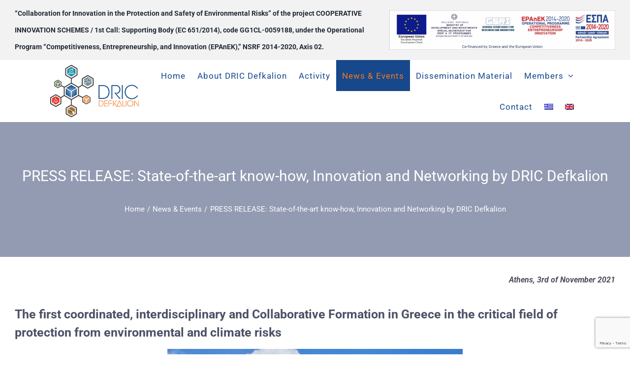

--- FILE ---
content_type: text/html; charset=UTF-8
request_url: https://www.dric-defkalion.org/en/news-and-events/press-release-state-of-the-art-know-how-innovation-and-networking-by-dric-defkalion/
body_size: 18287
content:
<!DOCTYPE html>
<html class="avada-html-layout-wide avada-html-header-position-top" lang="en-US" prefix="og: http://ogp.me/ns# fb: http://ogp.me/ns/fb#">
<head>
	<meta http-equiv="X-UA-Compatible" content="IE=edge" />
	<meta http-equiv="Content-Type" content="text/html; charset=utf-8"/>
	<meta name="viewport" content="width=device-width, initial-scale=1" />
	<meta name='robots' content='index, follow, max-image-preview:large, max-snippet:-1, max-video-preview:-1' />
<link rel="alternate" hreflang="el" href="https://www.dric-defkalion.org/nea-kai-ekdiloseis/technognosia-aichmis-kainotomia-kai-diktiosi-apo-ton-dric-defkalion/" />
<link rel="alternate" hreflang="en" href="https://www.dric-defkalion.org/en/news-and-events/press-release-state-of-the-art-know-how-innovation-and-networking-by-dric-defkalion/" />
<link rel="alternate" hreflang="x-default" href="https://www.dric-defkalion.org/nea-kai-ekdiloseis/technognosia-aichmis-kainotomia-kai-diktiosi-apo-ton-dric-defkalion/" />

	<!-- This site is optimized with the Yoast SEO plugin v26.7 - https://yoast.com/wordpress/plugins/seo/ -->
	<title>PRESS RELEASE: State-of-the-art know-how, Innovation and Networking by DRIC Defkalion - ΣΣΚ - Δευκαλίων</title>
	<link rel="canonical" href="https://www.dric-defkalion.org/en/news-and-events/press-release-state-of-the-art-know-how-innovation-and-networking-by-dric-defkalion/" />
	<meta property="og:locale" content="en_US" />
	<meta property="og:type" content="article" />
	<meta property="og:title" content="PRESS RELEASE: State-of-the-art know-how, Innovation and Networking by DRIC Defkalion - ΣΣΚ - Δευκαλίων" />
	<meta property="og:description" content="Athens, 3rd of November 2021 &nbsp; The first coordinated, interdisciplinary [...]" />
	<meta property="og:url" content="https://www.dric-defkalion.org/en/news-and-events/press-release-state-of-the-art-know-how-innovation-and-networking-by-dric-defkalion/" />
	<meta property="og:site_name" content="ΣΣΚ - Δευκαλίων" />
	<meta property="article:published_time" content="2021-11-10T10:36:36+00:00" />
	<meta property="article:modified_time" content="2021-11-10T10:38:04+00:00" />
	<meta property="og:image" content="https://www.dric-defkalion.org/wp-content/uploads/2021/11/flood_civpro.jpg" />
	<meta property="og:image:width" content="1920" />
	<meta property="og:image:height" content="1278" />
	<meta property="og:image:type" content="image/jpeg" />
	<meta name="author" content="mvazas" />
	<meta name="twitter:card" content="summary_large_image" />
	<meta name="twitter:label1" content="Written by" />
	<meta name="twitter:data1" content="mvazas" />
	<meta name="twitter:label2" content="Est. reading time" />
	<meta name="twitter:data2" content="3 minutes" />
	<script type="application/ld+json" class="yoast-schema-graph">{"@context":"https://schema.org","@graph":[{"@type":"Article","@id":"https://www.dric-defkalion.org/en/news-and-events/press-release-state-of-the-art-know-how-innovation-and-networking-by-dric-defkalion/#article","isPartOf":{"@id":"https://www.dric-defkalion.org/en/news-and-events/press-release-state-of-the-art-know-how-innovation-and-networking-by-dric-defkalion/"},"author":{"name":"mvazas","@id":"https://www.dric-defkalion.org/en/#/schema/person/b49680b2ce800409426686d3e39694fc"},"headline":"PRESS RELEASE: State-of-the-art know-how, Innovation and Networking by DRIC Defkalion","datePublished":"2021-11-10T10:36:36+00:00","dateModified":"2021-11-10T10:38:04+00:00","mainEntityOfPage":{"@id":"https://www.dric-defkalion.org/en/news-and-events/press-release-state-of-the-art-know-how-innovation-and-networking-by-dric-defkalion/"},"wordCount":577,"commentCount":0,"image":{"@id":"https://www.dric-defkalion.org/en/news-and-events/press-release-state-of-the-art-know-how-innovation-and-networking-by-dric-defkalion/#primaryimage"},"thumbnailUrl":"https://www.dric-defkalion.org/wp-content/uploads/2021/11/flood_civpro.jpg","articleSection":["News &amp; Events"],"inLanguage":"en-US","potentialAction":[{"@type":"CommentAction","name":"Comment","target":["https://www.dric-defkalion.org/en/news-and-events/press-release-state-of-the-art-know-how-innovation-and-networking-by-dric-defkalion/#respond"]}]},{"@type":"WebPage","@id":"https://www.dric-defkalion.org/en/news-and-events/press-release-state-of-the-art-know-how-innovation-and-networking-by-dric-defkalion/","url":"https://www.dric-defkalion.org/en/news-and-events/press-release-state-of-the-art-know-how-innovation-and-networking-by-dric-defkalion/","name":"PRESS RELEASE: State-of-the-art know-how, Innovation and Networking by DRIC Defkalion - ΣΣΚ - Δευκαλίων","isPartOf":{"@id":"https://www.dric-defkalion.org/en/#website"},"primaryImageOfPage":{"@id":"https://www.dric-defkalion.org/en/news-and-events/press-release-state-of-the-art-know-how-innovation-and-networking-by-dric-defkalion/#primaryimage"},"image":{"@id":"https://www.dric-defkalion.org/en/news-and-events/press-release-state-of-the-art-know-how-innovation-and-networking-by-dric-defkalion/#primaryimage"},"thumbnailUrl":"https://www.dric-defkalion.org/wp-content/uploads/2021/11/flood_civpro.jpg","datePublished":"2021-11-10T10:36:36+00:00","dateModified":"2021-11-10T10:38:04+00:00","author":{"@id":"https://www.dric-defkalion.org/en/#/schema/person/b49680b2ce800409426686d3e39694fc"},"breadcrumb":{"@id":"https://www.dric-defkalion.org/en/news-and-events/press-release-state-of-the-art-know-how-innovation-and-networking-by-dric-defkalion/#breadcrumb"},"inLanguage":"en-US","potentialAction":[{"@type":"ReadAction","target":["https://www.dric-defkalion.org/en/news-and-events/press-release-state-of-the-art-know-how-innovation-and-networking-by-dric-defkalion/"]}]},{"@type":"ImageObject","inLanguage":"en-US","@id":"https://www.dric-defkalion.org/en/news-and-events/press-release-state-of-the-art-know-how-innovation-and-networking-by-dric-defkalion/#primaryimage","url":"https://www.dric-defkalion.org/wp-content/uploads/2021/11/flood_civpro.jpg","contentUrl":"https://www.dric-defkalion.org/wp-content/uploads/2021/11/flood_civpro.jpg","width":1920,"height":1278},{"@type":"BreadcrumbList","@id":"https://www.dric-defkalion.org/en/news-and-events/press-release-state-of-the-art-know-how-innovation-and-networking-by-dric-defkalion/#breadcrumb","itemListElement":[{"@type":"ListItem","position":1,"name":"Home","item":"https://www.dric-defkalion.org/en/"},{"@type":"ListItem","position":2,"name":"PRESS RELEASE: State-of-the-art know-how, Innovation and Networking by DRIC Defkalion"}]},{"@type":"WebSite","@id":"https://www.dric-defkalion.org/en/#website","url":"https://www.dric-defkalion.org/en/","name":"ΣΣΚ - Δευκαλίων","description":"","potentialAction":[{"@type":"SearchAction","target":{"@type":"EntryPoint","urlTemplate":"https://www.dric-defkalion.org/en/?s={search_term_string}"},"query-input":{"@type":"PropertyValueSpecification","valueRequired":true,"valueName":"search_term_string"}}],"inLanguage":"en-US"},{"@type":"Person","@id":"https://www.dric-defkalion.org/en/#/schema/person/b49680b2ce800409426686d3e39694fc","name":"mvazas","image":{"@type":"ImageObject","inLanguage":"en-US","@id":"https://www.dric-defkalion.org/en/#/schema/person/image/","url":"https://secure.gravatar.com/avatar/54e4d95556877aa028c5ddd5d147b2099efd54463f40b1aca969758d076477db?s=96&d=mm&r=g","contentUrl":"https://secure.gravatar.com/avatar/54e4d95556877aa028c5ddd5d147b2099efd54463f40b1aca969758d076477db?s=96&d=mm&r=g","caption":"mvazas"}}]}</script>
	<!-- / Yoast SEO plugin. -->


<link rel="alternate" type="application/rss+xml" title="ΣΣΚ - Δευκαλίων &raquo; Feed" href="https://www.dric-defkalion.org/en/feed/" />
<link rel="alternate" type="application/rss+xml" title="ΣΣΚ - Δευκαλίων &raquo; Comments Feed" href="https://www.dric-defkalion.org/en/comments/feed/" />
								<link rel="shortcut icon" href="https://www.dric-defkalion.org/wp-content/uploads/2021/07/DRIC_logo_final_favicon.png" type="image/x-icon" />
		
					<!-- Apple Touch Icon -->
			<link rel="apple-touch-icon" sizes="180x180" href="https://www.dric-defkalion.org/wp-content/uploads/2021/05/dric-logo-apple-i-phone-favicon-retina-180x180-2.png">
		
		
				<link rel="alternate" type="application/rss+xml" title="ΣΣΚ - Δευκαλίων &raquo; PRESS RELEASE: State-of-the-art know-how, Innovation and Networking by DRIC Defkalion Comments Feed" href="https://www.dric-defkalion.org/en/news-and-events/press-release-state-of-the-art-know-how-innovation-and-networking-by-dric-defkalion/feed/" />
<link rel="alternate" title="oEmbed (JSON)" type="application/json+oembed" href="https://www.dric-defkalion.org/en/wp-json/oembed/1.0/embed?url=https%3A%2F%2Fwww.dric-defkalion.org%2Fen%2Fnews-and-events%2Fpress-release-state-of-the-art-know-how-innovation-and-networking-by-dric-defkalion%2F" />
<link rel="alternate" title="oEmbed (XML)" type="text/xml+oembed" href="https://www.dric-defkalion.org/en/wp-json/oembed/1.0/embed?url=https%3A%2F%2Fwww.dric-defkalion.org%2Fen%2Fnews-and-events%2Fpress-release-state-of-the-art-know-how-innovation-and-networking-by-dric-defkalion%2F&#038;format=xml" />
					<meta name="description" content="Athens, 3rd of November 2021
&nbsp;
The first coordinated, interdisciplinary and Collaborative Formation in Greece in the critical field of protection from environmental and climate risks


Climate-related and environmental risks are one of the major problems and challenges humanity faces today on a global scale. The"/>
				
		<meta property="og:locale" content="en_US"/>
		<meta property="og:type" content="article"/>
		<meta property="og:site_name" content="ΣΣΚ - Δευκαλίων"/>
		<meta property="og:title" content="PRESS RELEASE: State-of-the-art know-how, Innovation and Networking by DRIC Defkalion - ΣΣΚ - Δευκαλίων"/>
				<meta property="og:description" content="Athens, 3rd of November 2021
&nbsp;
The first coordinated, interdisciplinary and Collaborative Formation in Greece in the critical field of protection from environmental and climate risks


Climate-related and environmental risks are one of the major problems and challenges humanity faces today on a global scale. The"/>
				<meta property="og:url" content="https://www.dric-defkalion.org/en/news-and-events/press-release-state-of-the-art-know-how-innovation-and-networking-by-dric-defkalion/"/>
										<meta property="article:published_time" content="2021-11-10T10:36:36+00:00"/>
							<meta property="article:modified_time" content="2021-11-10T10:38:04+00:00"/>
								<meta name="author" content="mvazas"/>
								<meta property="og:image" content="https://www.dric-defkalion.org/wp-content/uploads/2021/11/flood_civpro.jpg"/>
		<meta property="og:image:width" content="1920"/>
		<meta property="og:image:height" content="1278"/>
		<meta property="og:image:type" content="image/jpeg"/>
				<style id='wp-img-auto-sizes-contain-inline-css' type='text/css'>
img:is([sizes=auto i],[sizes^="auto," i]){contain-intrinsic-size:3000px 1500px}
/*# sourceURL=wp-img-auto-sizes-contain-inline-css */
</style>
<style id='wp-emoji-styles-inline-css' type='text/css'>

	img.wp-smiley, img.emoji {
		display: inline !important;
		border: none !important;
		box-shadow: none !important;
		height: 1em !important;
		width: 1em !important;
		margin: 0 0.07em !important;
		vertical-align: -0.1em !important;
		background: none !important;
		padding: 0 !important;
	}
/*# sourceURL=wp-emoji-styles-inline-css */
</style>
<link rel='stylesheet' id='wpml-blocks-css' href='https://www.dric-defkalion.org/wp-content/plugins/sitepress-multilingual-cms/dist/css/blocks/styles.css?ver=4.6.6' type='text/css' media='all' />
<link rel='stylesheet' id='wpml-menu-item-0-css' href='https://www.dric-defkalion.org/wp-content/plugins/sitepress-multilingual-cms/templates/language-switchers/menu-item/style.min.css?ver=1' type='text/css' media='all' />
<link rel='stylesheet' id='custom-css' href='https://www.dric-defkalion.org/wp-content/themes/Avada-Child-Theme/global.css?ver=6.9' type='text/css' media='all' />
<link rel='stylesheet' id='fusion-dynamic-css-css' href='https://www.dric-defkalion.org/wp-content/uploads/fusion-styles/312caa7804b3c2701ad9a200f3c0dbec.min.css?ver=3.14.1' type='text/css' media='all' />
<script type="text/javascript" src="https://www.dric-defkalion.org/wp-includes/js/jquery/jquery.min.js?ver=3.7.1" id="jquery-core-js"></script>
<script type="text/javascript" src="https://www.dric-defkalion.org/wp-includes/js/jquery/jquery-migrate.min.js?ver=3.4.1" id="jquery-migrate-js"></script>
<script type="text/javascript" src="//www.dric-defkalion.org/wp-content/plugins/revslider/sr6/assets/js/rbtools.min.js?ver=6.7.39" async id="tp-tools-js"></script>
<script type="text/javascript" src="//www.dric-defkalion.org/wp-content/plugins/revslider/sr6/assets/js/rs6.min.js?ver=6.7.39" async id="revmin-js"></script>
<link rel="https://api.w.org/" href="https://www.dric-defkalion.org/en/wp-json/" /><link rel="alternate" title="JSON" type="application/json" href="https://www.dric-defkalion.org/en/wp-json/wp/v2/posts/1590" /><link rel="EditURI" type="application/rsd+xml" title="RSD" href="https://www.dric-defkalion.org/xmlrpc.php?rsd" />
<meta name="generator" content="WordPress 6.9" />
<link rel='shortlink' href='https://www.dric-defkalion.org/en/?p=1590' />
<meta name="generator" content="WPML ver:4.6.6 stt:1,13;" />
<style type="text/css" id="css-fb-visibility">@media screen and (max-width: 640px){.fusion-no-small-visibility{display:none !important;}body .sm-text-align-center{text-align:center !important;}body .sm-text-align-left{text-align:left !important;}body .sm-text-align-right{text-align:right !important;}body .sm-text-align-justify{text-align:justify !important;}body .sm-flex-align-center{justify-content:center !important;}body .sm-flex-align-flex-start{justify-content:flex-start !important;}body .sm-flex-align-flex-end{justify-content:flex-end !important;}body .sm-mx-auto{margin-left:auto !important;margin-right:auto !important;}body .sm-ml-auto{margin-left:auto !important;}body .sm-mr-auto{margin-right:auto !important;}body .fusion-absolute-position-small{position:absolute;width:100%;}.awb-sticky.awb-sticky-small{ position: sticky; top: var(--awb-sticky-offset,0); }}@media screen and (min-width: 641px) and (max-width: 1024px){.fusion-no-medium-visibility{display:none !important;}body .md-text-align-center{text-align:center !important;}body .md-text-align-left{text-align:left !important;}body .md-text-align-right{text-align:right !important;}body .md-text-align-justify{text-align:justify !important;}body .md-flex-align-center{justify-content:center !important;}body .md-flex-align-flex-start{justify-content:flex-start !important;}body .md-flex-align-flex-end{justify-content:flex-end !important;}body .md-mx-auto{margin-left:auto !important;margin-right:auto !important;}body .md-ml-auto{margin-left:auto !important;}body .md-mr-auto{margin-right:auto !important;}body .fusion-absolute-position-medium{position:absolute;width:100%;}.awb-sticky.awb-sticky-medium{ position: sticky; top: var(--awb-sticky-offset,0); }}@media screen and (min-width: 1025px){.fusion-no-large-visibility{display:none !important;}body .lg-text-align-center{text-align:center !important;}body .lg-text-align-left{text-align:left !important;}body .lg-text-align-right{text-align:right !important;}body .lg-text-align-justify{text-align:justify !important;}body .lg-flex-align-center{justify-content:center !important;}body .lg-flex-align-flex-start{justify-content:flex-start !important;}body .lg-flex-align-flex-end{justify-content:flex-end !important;}body .lg-mx-auto{margin-left:auto !important;margin-right:auto !important;}body .lg-ml-auto{margin-left:auto !important;}body .lg-mr-auto{margin-right:auto !important;}body .fusion-absolute-position-large{position:absolute;width:100%;}.awb-sticky.awb-sticky-large{ position: sticky; top: var(--awb-sticky-offset,0); }}</style><style type="text/css">.recentcomments a{display:inline !important;padding:0 !important;margin:0 !important;}</style><meta name="generator" content="Powered by Slider Revolution 6.7.39 - responsive, Mobile-Friendly Slider Plugin for WordPress with comfortable drag and drop interface." />
<script>function setREVStartSize(e){
			//window.requestAnimationFrame(function() {
				window.RSIW = window.RSIW===undefined ? window.innerWidth : window.RSIW;
				window.RSIH = window.RSIH===undefined ? window.innerHeight : window.RSIH;
				try {
					var pw = document.getElementById(e.c).parentNode.offsetWidth,
						newh;
					pw = pw===0 || isNaN(pw) || (e.l=="fullwidth" || e.layout=="fullwidth") ? window.RSIW : pw;
					e.tabw = e.tabw===undefined ? 0 : parseInt(e.tabw);
					e.thumbw = e.thumbw===undefined ? 0 : parseInt(e.thumbw);
					e.tabh = e.tabh===undefined ? 0 : parseInt(e.tabh);
					e.thumbh = e.thumbh===undefined ? 0 : parseInt(e.thumbh);
					e.tabhide = e.tabhide===undefined ? 0 : parseInt(e.tabhide);
					e.thumbhide = e.thumbhide===undefined ? 0 : parseInt(e.thumbhide);
					e.mh = e.mh===undefined || e.mh=="" || e.mh==="auto" ? 0 : parseInt(e.mh,0);
					if(e.layout==="fullscreen" || e.l==="fullscreen")
						newh = Math.max(e.mh,window.RSIH);
					else{
						e.gw = Array.isArray(e.gw) ? e.gw : [e.gw];
						for (var i in e.rl) if (e.gw[i]===undefined || e.gw[i]===0) e.gw[i] = e.gw[i-1];
						e.gh = e.el===undefined || e.el==="" || (Array.isArray(e.el) && e.el.length==0)? e.gh : e.el;
						e.gh = Array.isArray(e.gh) ? e.gh : [e.gh];
						for (var i in e.rl) if (e.gh[i]===undefined || e.gh[i]===0) e.gh[i] = e.gh[i-1];
											
						var nl = new Array(e.rl.length),
							ix = 0,
							sl;
						e.tabw = e.tabhide>=pw ? 0 : e.tabw;
						e.thumbw = e.thumbhide>=pw ? 0 : e.thumbw;
						e.tabh = e.tabhide>=pw ? 0 : e.tabh;
						e.thumbh = e.thumbhide>=pw ? 0 : e.thumbh;
						for (var i in e.rl) nl[i] = e.rl[i]<window.RSIW ? 0 : e.rl[i];
						sl = nl[0];
						for (var i in nl) if (sl>nl[i] && nl[i]>0) { sl = nl[i]; ix=i;}
						var m = pw>(e.gw[ix]+e.tabw+e.thumbw) ? 1 : (pw-(e.tabw+e.thumbw)) / (e.gw[ix]);
						newh =  (e.gh[ix] * m) + (e.tabh + e.thumbh);
					}
					var el = document.getElementById(e.c);
					if (el!==null && el) el.style.height = newh+"px";
					el = document.getElementById(e.c+"_wrapper");
					if (el!==null && el) {
						el.style.height = newh+"px";
						el.style.display = "block";
					}
				} catch(e){
					console.log("Failure at Presize of Slider:" + e)
				}
			//});
		  };</script>
		<script type="text/javascript">
			var doc = document.documentElement;
			doc.setAttribute( 'data-useragent', navigator.userAgent );
		</script>
		<!-- Global site tag (gtag.js) - Google Analytics -->
<script async src="https://www.googletagmanager.com/gtag/js?id=G-J8MFKDXD0F"></script>
<script>
  window.dataLayer = window.dataLayer || [];
  function gtag(){dataLayer.push(arguments);}
  gtag('js', new Date());

  gtag('config', 'G-J8MFKDXD0F');
</script>
	<style id='global-styles-inline-css' type='text/css'>
:root{--wp--preset--aspect-ratio--square: 1;--wp--preset--aspect-ratio--4-3: 4/3;--wp--preset--aspect-ratio--3-4: 3/4;--wp--preset--aspect-ratio--3-2: 3/2;--wp--preset--aspect-ratio--2-3: 2/3;--wp--preset--aspect-ratio--16-9: 16/9;--wp--preset--aspect-ratio--9-16: 9/16;--wp--preset--color--black: #000000;--wp--preset--color--cyan-bluish-gray: #abb8c3;--wp--preset--color--white: #ffffff;--wp--preset--color--pale-pink: #f78da7;--wp--preset--color--vivid-red: #cf2e2e;--wp--preset--color--luminous-vivid-orange: #ff6900;--wp--preset--color--luminous-vivid-amber: #fcb900;--wp--preset--color--light-green-cyan: #7bdcb5;--wp--preset--color--vivid-green-cyan: #00d084;--wp--preset--color--pale-cyan-blue: #8ed1fc;--wp--preset--color--vivid-cyan-blue: #0693e3;--wp--preset--color--vivid-purple: #9b51e0;--wp--preset--color--awb-color-1: #ffffff;--wp--preset--color--awb-color-2: #f6f6f6;--wp--preset--color--awb-color-3: #e0dede;--wp--preset--color--awb-color-4: #25afb4;--wp--preset--color--awb-color-5: #747474;--wp--preset--color--awb-color-6: #4c5166;--wp--preset--color--awb-color-7: #16488b;--wp--preset--color--awb-color-8: #333333;--wp--preset--color--awb-color-custom-10: #f8f8f8;--wp--preset--color--awb-color-custom-11: #ebeaea;--wp--preset--color--awb-color-custom-12: #a0ce4e;--wp--preset--color--awb-color-custom-13: #e8e8e8;--wp--preset--color--awb-color-custom-14: rgba(235,234,234,0.8);--wp--preset--color--awb-color-custom-15: #212934;--wp--preset--color--awb-color-custom-16: #4a4e57;--wp--preset--color--awb-color-custom-17: #858a9f;--wp--preset--color--awb-color-custom-18: #e5e5e5;--wp--preset--color--awb-color-custom-1: #f47920;--wp--preset--gradient--vivid-cyan-blue-to-vivid-purple: linear-gradient(135deg,rgb(6,147,227) 0%,rgb(155,81,224) 100%);--wp--preset--gradient--light-green-cyan-to-vivid-green-cyan: linear-gradient(135deg,rgb(122,220,180) 0%,rgb(0,208,130) 100%);--wp--preset--gradient--luminous-vivid-amber-to-luminous-vivid-orange: linear-gradient(135deg,rgb(252,185,0) 0%,rgb(255,105,0) 100%);--wp--preset--gradient--luminous-vivid-orange-to-vivid-red: linear-gradient(135deg,rgb(255,105,0) 0%,rgb(207,46,46) 100%);--wp--preset--gradient--very-light-gray-to-cyan-bluish-gray: linear-gradient(135deg,rgb(238,238,238) 0%,rgb(169,184,195) 100%);--wp--preset--gradient--cool-to-warm-spectrum: linear-gradient(135deg,rgb(74,234,220) 0%,rgb(151,120,209) 20%,rgb(207,42,186) 40%,rgb(238,44,130) 60%,rgb(251,105,98) 80%,rgb(254,248,76) 100%);--wp--preset--gradient--blush-light-purple: linear-gradient(135deg,rgb(255,206,236) 0%,rgb(152,150,240) 100%);--wp--preset--gradient--blush-bordeaux: linear-gradient(135deg,rgb(254,205,165) 0%,rgb(254,45,45) 50%,rgb(107,0,62) 100%);--wp--preset--gradient--luminous-dusk: linear-gradient(135deg,rgb(255,203,112) 0%,rgb(199,81,192) 50%,rgb(65,88,208) 100%);--wp--preset--gradient--pale-ocean: linear-gradient(135deg,rgb(255,245,203) 0%,rgb(182,227,212) 50%,rgb(51,167,181) 100%);--wp--preset--gradient--electric-grass: linear-gradient(135deg,rgb(202,248,128) 0%,rgb(113,206,126) 100%);--wp--preset--gradient--midnight: linear-gradient(135deg,rgb(2,3,129) 0%,rgb(40,116,252) 100%);--wp--preset--font-size--small: 12px;--wp--preset--font-size--medium: 20px;--wp--preset--font-size--large: 24px;--wp--preset--font-size--x-large: 42px;--wp--preset--font-size--normal: 16px;--wp--preset--font-size--xlarge: 32px;--wp--preset--font-size--huge: 48px;--wp--preset--spacing--20: 0.44rem;--wp--preset--spacing--30: 0.67rem;--wp--preset--spacing--40: 1rem;--wp--preset--spacing--50: 1.5rem;--wp--preset--spacing--60: 2.25rem;--wp--preset--spacing--70: 3.38rem;--wp--preset--spacing--80: 5.06rem;--wp--preset--shadow--natural: 6px 6px 9px rgba(0, 0, 0, 0.2);--wp--preset--shadow--deep: 12px 12px 50px rgba(0, 0, 0, 0.4);--wp--preset--shadow--sharp: 6px 6px 0px rgba(0, 0, 0, 0.2);--wp--preset--shadow--outlined: 6px 6px 0px -3px rgb(255, 255, 255), 6px 6px rgb(0, 0, 0);--wp--preset--shadow--crisp: 6px 6px 0px rgb(0, 0, 0);}:where(.is-layout-flex){gap: 0.5em;}:where(.is-layout-grid){gap: 0.5em;}body .is-layout-flex{display: flex;}.is-layout-flex{flex-wrap: wrap;align-items: center;}.is-layout-flex > :is(*, div){margin: 0;}body .is-layout-grid{display: grid;}.is-layout-grid > :is(*, div){margin: 0;}:where(.wp-block-columns.is-layout-flex){gap: 2em;}:where(.wp-block-columns.is-layout-grid){gap: 2em;}:where(.wp-block-post-template.is-layout-flex){gap: 1.25em;}:where(.wp-block-post-template.is-layout-grid){gap: 1.25em;}.has-black-color{color: var(--wp--preset--color--black) !important;}.has-cyan-bluish-gray-color{color: var(--wp--preset--color--cyan-bluish-gray) !important;}.has-white-color{color: var(--wp--preset--color--white) !important;}.has-pale-pink-color{color: var(--wp--preset--color--pale-pink) !important;}.has-vivid-red-color{color: var(--wp--preset--color--vivid-red) !important;}.has-luminous-vivid-orange-color{color: var(--wp--preset--color--luminous-vivid-orange) !important;}.has-luminous-vivid-amber-color{color: var(--wp--preset--color--luminous-vivid-amber) !important;}.has-light-green-cyan-color{color: var(--wp--preset--color--light-green-cyan) !important;}.has-vivid-green-cyan-color{color: var(--wp--preset--color--vivid-green-cyan) !important;}.has-pale-cyan-blue-color{color: var(--wp--preset--color--pale-cyan-blue) !important;}.has-vivid-cyan-blue-color{color: var(--wp--preset--color--vivid-cyan-blue) !important;}.has-vivid-purple-color{color: var(--wp--preset--color--vivid-purple) !important;}.has-black-background-color{background-color: var(--wp--preset--color--black) !important;}.has-cyan-bluish-gray-background-color{background-color: var(--wp--preset--color--cyan-bluish-gray) !important;}.has-white-background-color{background-color: var(--wp--preset--color--white) !important;}.has-pale-pink-background-color{background-color: var(--wp--preset--color--pale-pink) !important;}.has-vivid-red-background-color{background-color: var(--wp--preset--color--vivid-red) !important;}.has-luminous-vivid-orange-background-color{background-color: var(--wp--preset--color--luminous-vivid-orange) !important;}.has-luminous-vivid-amber-background-color{background-color: var(--wp--preset--color--luminous-vivid-amber) !important;}.has-light-green-cyan-background-color{background-color: var(--wp--preset--color--light-green-cyan) !important;}.has-vivid-green-cyan-background-color{background-color: var(--wp--preset--color--vivid-green-cyan) !important;}.has-pale-cyan-blue-background-color{background-color: var(--wp--preset--color--pale-cyan-blue) !important;}.has-vivid-cyan-blue-background-color{background-color: var(--wp--preset--color--vivid-cyan-blue) !important;}.has-vivid-purple-background-color{background-color: var(--wp--preset--color--vivid-purple) !important;}.has-black-border-color{border-color: var(--wp--preset--color--black) !important;}.has-cyan-bluish-gray-border-color{border-color: var(--wp--preset--color--cyan-bluish-gray) !important;}.has-white-border-color{border-color: var(--wp--preset--color--white) !important;}.has-pale-pink-border-color{border-color: var(--wp--preset--color--pale-pink) !important;}.has-vivid-red-border-color{border-color: var(--wp--preset--color--vivid-red) !important;}.has-luminous-vivid-orange-border-color{border-color: var(--wp--preset--color--luminous-vivid-orange) !important;}.has-luminous-vivid-amber-border-color{border-color: var(--wp--preset--color--luminous-vivid-amber) !important;}.has-light-green-cyan-border-color{border-color: var(--wp--preset--color--light-green-cyan) !important;}.has-vivid-green-cyan-border-color{border-color: var(--wp--preset--color--vivid-green-cyan) !important;}.has-pale-cyan-blue-border-color{border-color: var(--wp--preset--color--pale-cyan-blue) !important;}.has-vivid-cyan-blue-border-color{border-color: var(--wp--preset--color--vivid-cyan-blue) !important;}.has-vivid-purple-border-color{border-color: var(--wp--preset--color--vivid-purple) !important;}.has-vivid-cyan-blue-to-vivid-purple-gradient-background{background: var(--wp--preset--gradient--vivid-cyan-blue-to-vivid-purple) !important;}.has-light-green-cyan-to-vivid-green-cyan-gradient-background{background: var(--wp--preset--gradient--light-green-cyan-to-vivid-green-cyan) !important;}.has-luminous-vivid-amber-to-luminous-vivid-orange-gradient-background{background: var(--wp--preset--gradient--luminous-vivid-amber-to-luminous-vivid-orange) !important;}.has-luminous-vivid-orange-to-vivid-red-gradient-background{background: var(--wp--preset--gradient--luminous-vivid-orange-to-vivid-red) !important;}.has-very-light-gray-to-cyan-bluish-gray-gradient-background{background: var(--wp--preset--gradient--very-light-gray-to-cyan-bluish-gray) !important;}.has-cool-to-warm-spectrum-gradient-background{background: var(--wp--preset--gradient--cool-to-warm-spectrum) !important;}.has-blush-light-purple-gradient-background{background: var(--wp--preset--gradient--blush-light-purple) !important;}.has-blush-bordeaux-gradient-background{background: var(--wp--preset--gradient--blush-bordeaux) !important;}.has-luminous-dusk-gradient-background{background: var(--wp--preset--gradient--luminous-dusk) !important;}.has-pale-ocean-gradient-background{background: var(--wp--preset--gradient--pale-ocean) !important;}.has-electric-grass-gradient-background{background: var(--wp--preset--gradient--electric-grass) !important;}.has-midnight-gradient-background{background: var(--wp--preset--gradient--midnight) !important;}.has-small-font-size{font-size: var(--wp--preset--font-size--small) !important;}.has-medium-font-size{font-size: var(--wp--preset--font-size--medium) !important;}.has-large-font-size{font-size: var(--wp--preset--font-size--large) !important;}.has-x-large-font-size{font-size: var(--wp--preset--font-size--x-large) !important;}
/*# sourceURL=global-styles-inline-css */
</style>
<link rel='stylesheet' id='wp-block-library-css' href='https://www.dric-defkalion.org/wp-includes/css/dist/block-library/style.min.css?ver=6.9' type='text/css' media='all' />
<style id='wp-block-library-inline-css' type='text/css'>
/*wp_block_styles_on_demand_placeholder:696ee6112c793*/
/*# sourceURL=wp-block-library-inline-css */
</style>
<style id='wp-block-library-theme-inline-css' type='text/css'>
.wp-block-audio :where(figcaption){color:#555;font-size:13px;text-align:center}.is-dark-theme .wp-block-audio :where(figcaption){color:#ffffffa6}.wp-block-audio{margin:0 0 1em}.wp-block-code{border:1px solid #ccc;border-radius:4px;font-family:Menlo,Consolas,monaco,monospace;padding:.8em 1em}.wp-block-embed :where(figcaption){color:#555;font-size:13px;text-align:center}.is-dark-theme .wp-block-embed :where(figcaption){color:#ffffffa6}.wp-block-embed{margin:0 0 1em}.blocks-gallery-caption{color:#555;font-size:13px;text-align:center}.is-dark-theme .blocks-gallery-caption{color:#ffffffa6}:root :where(.wp-block-image figcaption){color:#555;font-size:13px;text-align:center}.is-dark-theme :root :where(.wp-block-image figcaption){color:#ffffffa6}.wp-block-image{margin:0 0 1em}.wp-block-pullquote{border-bottom:4px solid;border-top:4px solid;color:currentColor;margin-bottom:1.75em}.wp-block-pullquote :where(cite),.wp-block-pullquote :where(footer),.wp-block-pullquote__citation{color:currentColor;font-size:.8125em;font-style:normal;text-transform:uppercase}.wp-block-quote{border-left:.25em solid;margin:0 0 1.75em;padding-left:1em}.wp-block-quote cite,.wp-block-quote footer{color:currentColor;font-size:.8125em;font-style:normal;position:relative}.wp-block-quote:where(.has-text-align-right){border-left:none;border-right:.25em solid;padding-left:0;padding-right:1em}.wp-block-quote:where(.has-text-align-center){border:none;padding-left:0}.wp-block-quote.is-large,.wp-block-quote.is-style-large,.wp-block-quote:where(.is-style-plain){border:none}.wp-block-search .wp-block-search__label{font-weight:700}.wp-block-search__button{border:1px solid #ccc;padding:.375em .625em}:where(.wp-block-group.has-background){padding:1.25em 2.375em}.wp-block-separator.has-css-opacity{opacity:.4}.wp-block-separator{border:none;border-bottom:2px solid;margin-left:auto;margin-right:auto}.wp-block-separator.has-alpha-channel-opacity{opacity:1}.wp-block-separator:not(.is-style-wide):not(.is-style-dots){width:100px}.wp-block-separator.has-background:not(.is-style-dots){border-bottom:none;height:1px}.wp-block-separator.has-background:not(.is-style-wide):not(.is-style-dots){height:2px}.wp-block-table{margin:0 0 1em}.wp-block-table td,.wp-block-table th{word-break:normal}.wp-block-table :where(figcaption){color:#555;font-size:13px;text-align:center}.is-dark-theme .wp-block-table :where(figcaption){color:#ffffffa6}.wp-block-video :where(figcaption){color:#555;font-size:13px;text-align:center}.is-dark-theme .wp-block-video :where(figcaption){color:#ffffffa6}.wp-block-video{margin:0 0 1em}:root :where(.wp-block-template-part.has-background){margin-bottom:0;margin-top:0;padding:1.25em 2.375em}
/*# sourceURL=/wp-includes/css/dist/block-library/theme.min.css */
</style>
<style id='classic-theme-styles-inline-css' type='text/css'>
/*! This file is auto-generated */
.wp-block-button__link{color:#fff;background-color:#32373c;border-radius:9999px;box-shadow:none;text-decoration:none;padding:calc(.667em + 2px) calc(1.333em + 2px);font-size:1.125em}.wp-block-file__button{background:#32373c;color:#fff;text-decoration:none}
/*# sourceURL=/wp-includes/css/classic-themes.min.css */
</style>
<link rel='stylesheet' id='rs-plugin-settings-css' href='//www.dric-defkalion.org/wp-content/plugins/revslider/sr6/assets/css/rs6.css?ver=6.7.39' type='text/css' media='all' />
<style id='rs-plugin-settings-inline-css' type='text/css'>
#rs-demo-id {}
/*# sourceURL=rs-plugin-settings-inline-css */
</style>
</head>

<body class="wp-singular post-template-default single single-post postid-1590 single-format-standard wp-theme-Avada wp-child-theme-Avada-Child-Theme fusion-image-hovers fusion-pagination-sizing fusion-button_type-flat fusion-button_span-no fusion-button_gradient-linear avada-image-rollover-circle-no avada-image-rollover-yes avada-image-rollover-direction-fade fusion-body ltr fusion-sticky-header no-tablet-sticky-header no-mobile-sticky-header no-mobile-slidingbar no-mobile-totop avada-has-rev-slider-styles fusion-disable-outline fusion-sub-menu-fade mobile-logo-pos-center layout-wide-mode avada-has-boxed-modal-shadow-none layout-scroll-offset-full avada-has-zero-margin-offset-top fusion-top-header menu-text-align-center mobile-menu-design-modern fusion-show-pagination-text fusion-header-layout-v1 avada-responsive avada-footer-fx-none avada-menu-highlight-style-background fusion-search-form-classic fusion-main-menu-search-dropdown fusion-avatar-square avada-sticky-shrinkage avada-dropdown-styles avada-blog-layout-grid avada-blog-archive-layout-grid avada-header-shadow-no avada-menu-icon-position-left avada-has-megamenu-shadow avada-has-mainmenu-dropdown-divider avada-has-pagetitle-100-width avada-has-pagetitle-bg-full avada-has-100-footer avada-has-breadcrumb-mobile-hidden avada-has-titlebar-hide avada-has-transparent-timeline_color avada-has-pagination-padding avada-flyout-menu-direction-fade avada-ec-views-v1" data-awb-post-id="1590">
		<a class="skip-link screen-reader-text" href="#content">Skip to content</a>

	<div id="boxed-wrapper">
		
		<div id="wrapper" class="fusion-wrapper">
			<div id="home" style="position:relative;top:-1px;"></div>
												<div class="fusion-tb-header"><div class="fusion-fullwidth fullwidth-box fusion-builder-row-1 fusion-flex-container has-pattern-background has-mask-background hundred-percent-fullwidth non-hundred-percent-height-scrolling" style="--link_color: var(--awb-custom_color_1);--awb-border-radius-top-left:0px;--awb-border-radius-top-right:0px;--awb-border-radius-bottom-right:0px;--awb-border-radius-bottom-left:0px;--awb-padding-top:10px;--awb-padding-bottom:10px;--awb-background-color:#f2f2f2;--awb-flex-wrap:wrap;" ><div class="fusion-builder-row fusion-row fusion-flex-align-items-stretch fusion-flex-content-wrap" style="width:104% !important;max-width:104% !important;margin-left: calc(-4% / 2 );margin-right: calc(-4% / 2 );"><div class="fusion-layout-column fusion_builder_column fusion-builder-column-0 fusion_builder_column_3_5 3_5 fusion-flex-column fusion-flex-align-self-stretch" style="--awb-bg-size:cover;--awb-width-large:60%;--awb-margin-top-large:0px;--awb-spacing-right-large:3.2%;--awb-margin-bottom-large:0px;--awb-spacing-left-large:3.2%;--awb-width-medium:100%;--awb-order-medium:2;--awb-spacing-right-medium:1.92%;--awb-spacing-left-medium:1.92%;--awb-width-small:100%;--awb-order-small:2;--awb-spacing-right-small:1.92%;--awb-spacing-left-small:1.92%;" data-scroll-devices="small-visibility,medium-visibility,large-visibility"><div class="fusion-column-wrapper fusion-column-has-shadow fusion-flex-justify-content-center fusion-content-layout-column"><div class="fusion-text fusion-text-1 fusion-text-no-margin" style="--awb-font-size:14px;--awb-text-color:var(--awb-custom15);--awb-margin-top:0px;--awb-margin-bottom:0px;"><p><strong>&#8220;Collaboration for Innovation in the Protection and Safety of Environmental Risks&#8221; of the project COOPERATIVE INNOVATION SCHEMES / 1st Call: Supporting Body (EC 651/2014), code GG1CL-0059188, under the Operational Program &#8220;Competitiveness, Entrepreneurship, and Innovation (EPAnEK),&#8221; NSRF 2014-2020, Axis 02.</strong></p>
</div></div></div><div class="fusion-layout-column fusion_builder_column fusion-builder-column-1 fusion_builder_column_2_5 2_5 fusion-flex-column fusion-flex-align-self-stretch" style="--awb-padding-bottom-medium:10px;--awb-padding-bottom-small:10px;--awb-bg-size:cover;--awb-width-large:40%;--awb-margin-top-large:0px;--awb-spacing-right-large:4.8%;--awb-margin-bottom-large:0px;--awb-spacing-left-large:4.8%;--awb-width-medium:100%;--awb-order-medium:1;--awb-spacing-right-medium:1.92%;--awb-spacing-left-medium:1.92%;--awb-width-small:100%;--awb-order-small:1;--awb-spacing-right-small:1.92%;--awb-spacing-left-small:1.92%;" data-scroll-devices="small-visibility,medium-visibility,large-visibility"><div class="fusion-column-wrapper fusion-column-has-shadow fusion-flex-justify-content-center fusion-content-layout-column"><div class="fusion-image-element " style="--awb-caption-title-font-family:var(--h2_typography-font-family);--awb-caption-title-font-weight:var(--h2_typography-font-weight);--awb-caption-title-font-style:var(--h2_typography-font-style);--awb-caption-title-size:var(--h2_typography-font-size);--awb-caption-title-transform:var(--h2_typography-text-transform);--awb-caption-title-line-height:var(--h2_typography-line-height);--awb-caption-title-letter-spacing:var(--h2_typography-letter-spacing);"><span class=" fusion-imageframe imageframe-none imageframe-1 hover-type-none"><a class="fusion-no-lightbox" href="https://gsri.gov.gr/en/" target="_blank" aria-label="banner logos GGEK_EN" rel="noopener noreferrer"><img fetchpriority="high" decoding="async" width="2282" height="395" src="https://www.dric-defkalion.org/wp-content/uploads/2024/10/banner-logos-GGEK_EN.jpg" alt class="img-responsive wp-image-2578" srcset="https://www.dric-defkalion.org/wp-content/uploads/2024/10/banner-logos-GGEK_EN-200x35.jpg 200w, https://www.dric-defkalion.org/wp-content/uploads/2024/10/banner-logos-GGEK_EN-400x69.jpg 400w, https://www.dric-defkalion.org/wp-content/uploads/2024/10/banner-logos-GGEK_EN-600x104.jpg 600w, https://www.dric-defkalion.org/wp-content/uploads/2024/10/banner-logos-GGEK_EN-800x138.jpg 800w, https://www.dric-defkalion.org/wp-content/uploads/2024/10/banner-logos-GGEK_EN-1200x208.jpg 1200w, https://www.dric-defkalion.org/wp-content/uploads/2024/10/banner-logos-GGEK_EN.jpg 2282w" sizes="(max-width: 1024px) 100vw, (max-width: 640px) 100vw, (max-width: 1919px) 800px,(min-width: 1920px) 40vw" /></a></span></div></div></div></div></div><div class="fusion-fullwidth fullwidth-box fusion-builder-row-2 fusion-flex-container has-pattern-background has-mask-background hundred-percent-fullwidth non-hundred-percent-height-scrolling fusion-sticky-container" style="--awb-border-radius-top-left:0px;--awb-border-radius-top-right:0px;--awb-border-radius-bottom-right:0px;--awb-border-radius-bottom-left:0px;--awb-padding-top:0px;--awb-padding-right:8%;--awb-padding-bottom:0px;--awb-padding-left:8%;--awb-padding-top-medium:10px;--awb-padding-bottom-medium:10px;--awb-padding-left-medium:30px;--awb-padding-top-small:10px;--awb-padding-bottom-small:10px;--awb-padding-left-small:30px;--awb-margin-top:0px;--awb-margin-bottom:0px;--awb-sticky-background-color:var(--awb-color1) !important;--awb-flex-wrap:wrap;" data-transition-offset="0" data-scroll-offset="0" data-sticky-medium-visibility="1" data-sticky-large-visibility="1" ><div class="fusion-builder-row fusion-row fusion-flex-align-items-flex-start fusion-flex-content-wrap" style="width:104% !important;max-width:104% !important;margin-left: calc(-4% / 2 );margin-right: calc(-4% / 2 );"><div class="fusion-layout-column fusion_builder_column fusion-builder-column-2 fusion_builder_column_1_5 1_5 fusion-flex-column fusion-flex-align-self-stretch" style="--awb-bg-size:cover;--awb-width-large:20%;--awb-margin-top-large:0px;--awb-spacing-right-large:0px;--awb-margin-bottom-large:0px;--awb-spacing-left-large:9.6%;--awb-width-medium:20%;--awb-order-medium:0;--awb-spacing-right-medium:0px;--awb-spacing-left-medium:9.6%;--awb-width-small:50%;--awb-order-small:0;--awb-spacing-right-small:0px;--awb-spacing-left-small:3.84%;" data-scroll-devices="small-visibility,medium-visibility,large-visibility"><div class="fusion-column-wrapper fusion-column-has-shadow fusion-flex-justify-content-center fusion-content-layout-column"><div class="fusion-image-element fusion-display-normal-only" style="--awb-margin-bottom:0px;--awb-caption-title-font-family:var(--h2_typography-font-family);--awb-caption-title-font-weight:var(--h2_typography-font-weight);--awb-caption-title-font-style:var(--h2_typography-font-style);--awb-caption-title-size:var(--h2_typography-font-size);--awb-caption-title-transform:var(--h2_typography-text-transform);--awb-caption-title-line-height:var(--h2_typography-line-height);--awb-caption-title-letter-spacing:var(--h2_typography-letter-spacing);"><span class=" has-fusion-standard-logo has-fusion-sticky-logo has-fusion-mobile-logo fusion-imageframe imageframe-none imageframe-2 hover-type-none"><img decoding="async" src="https://www.dric-defkalion.org/wp-content/uploads/2021/07/DRIC_logo_final_revised_180px.png" srcset="https://www.dric-defkalion.org/wp-content/uploads/2021/07/DRIC_logo_final_revised_180px.png 1x, https://www.dric-defkalion.org/wp-content/uploads/2021/07/DRIC_logo_final_revised_360px_retina.png 2x" style="max-height:106px;height:auto;" retina_url="https://www.dric-defkalion.org/wp-content/uploads/2021/07/DRIC_logo_final_revised_360px_retina.png" width="180" height="106" class="img-responsive fusion-standard-logo" alt="ΣΣΚ &#8211; Δευκαλίων Logo" /><img decoding="async" src="https://www.dric-defkalion.org/wp-content/uploads/2021/07/DRIC_logo_final_revised_90px_mobile.png" srcset="https://www.dric-defkalion.org/wp-content/uploads/2021/07/DRIC_logo_final_revised_90px_mobile.png 1x, 2x" style="max-height:53px;height:auto;" width="90" height="53" class="img-responsive fusion-sticky-logo" alt="ΣΣΚ &#8211; Δευκαλίων Logo" /><img decoding="async" src="https://www.dric-defkalion.org/wp-content/uploads/2021/07/DRIC_logo_final_revised_90px_mobile.png" srcset="https://www.dric-defkalion.org/wp-content/uploads/2021/07/DRIC_logo_final_revised_90px_mobile.png 1x, https://www.dric-defkalion.org/wp-content/uploads/2021/07/DRIC_logo_final_revised_180px.png 2x" style="max-height:53px;height:auto;" retina_url="https://www.dric-defkalion.org/wp-content/uploads/2021/07/DRIC_logo_final_revised_180px.png" width="90" height="53" class="img-responsive fusion-mobile-logo" alt="ΣΣΚ &#8211; Δευκαλίων Logo" /></span></div><div class="fusion-image-element fusion-display-sticky-only" style="--awb-margin-bottom:0px;--awb-caption-title-font-family:var(--h2_typography-font-family);--awb-caption-title-font-weight:var(--h2_typography-font-weight);--awb-caption-title-font-style:var(--h2_typography-font-style);--awb-caption-title-size:var(--h2_typography-font-size);--awb-caption-title-transform:var(--h2_typography-text-transform);--awb-caption-title-line-height:var(--h2_typography-line-height);--awb-caption-title-letter-spacing:var(--h2_typography-letter-spacing);"><span class=" fusion-imageframe imageframe-none imageframe-3 hover-type-none"><img decoding="async" width="90" height="53" title="DRIC_logo_final_revised_90px_mobile" src="https://www.dric-defkalion.org/wp-content/uploads/2021/07/DRIC_logo_final_revised_90px_mobile.png" alt class="img-responsive wp-image-1187"/></span></div></div></div><div class="fusion-layout-column fusion_builder_column fusion-builder-column-3 fusion_builder_column_4_5 4_5 fusion-flex-column fusion-flex-align-self-stretch" style="--awb-bg-size:cover;--awb-width-large:80%;--awb-margin-top-large:0px;--awb-spacing-right-large:2.4%;--awb-margin-bottom-large:0px;--awb-spacing-left-large:0px;--awb-width-medium:80%;--awb-order-medium:0;--awb-spacing-right-medium:2.4%;--awb-spacing-left-medium:0px;--awb-width-small:50%;--awb-order-small:0;--awb-spacing-right-small:3.84%;--awb-spacing-left-small:0px;" data-scroll-devices="small-visibility,medium-visibility,large-visibility"><div class="fusion-column-wrapper fusion-column-has-shadow fusion-flex-justify-content-center fusion-content-layout-column"><nav class="awb-menu awb-menu_row awb-menu_em-hover mobile-mode-collapse-to-button awb-menu_icons-left awb-menu_dc-yes mobile-trigger-fullwidth-off awb-menu_mobile-toggle awb-menu_indent-left mobile-size-full-absolute loading mega-menu-loading awb-menu_desktop awb-menu_dropdown awb-menu_expand-right awb-menu_transition-fade" style="--awb-font-size:17px;--awb-min-height:126px;--awb-bg:rgba(22,72,139,0);--awb-justify-content:flex-end;--awb-items-padding-right:12px;--awb-items-padding-left:12px;--awb-color:var(--awb-color7);--awb-letter-spacing:1px;--awb-active-color:var(--awb-custom_color_1);--awb-active-bg:var(--awb-color7);--awb-submenu-color:var(--awb-color7);--awb-submenu-bg:var(--awb-color1);--awb-submenu-active-bg:var(--awb-color7);--awb-submenu-active-color:var(--awb-custom_color_1);--awb-main-justify-content:flex-start;--awb-mobile-nav-button-align-hor:flex-end;--awb-mobile-color:var(--awb-color7);--awb-mobile-active-bg:var(--awb-color7);--awb-mobile-active-color:var(--awb-custom_color_1);--awb-mobile-trigger-font-size:25px;--awb-mobile-trigger-color:var(--awb-color7);--awb-sticky-min-height:65px;--awb-mobile-justify:flex-start;--awb-mobile-caret-left:auto;--awb-mobile-caret-right:0;--awb-fusion-font-family-typography:&quot;Roboto&quot;;--awb-fusion-font-style-typography:normal;--awb-fusion-font-weight-typography:400;--awb-fusion-font-family-submenu-typography:inherit;--awb-fusion-font-style-submenu-typography:normal;--awb-fusion-font-weight-submenu-typography:400;--awb-fusion-font-family-mobile-typography:inherit;--awb-fusion-font-style-mobile-typography:normal;--awb-fusion-font-weight-mobile-typography:400;" aria-label="Defkalion Main Menu - Αγγλικά" data-breakpoint="1024" data-count="0" data-transition-type="fade" data-transition-time="300" data-expand="right"><button type="button" class="awb-menu__m-toggle awb-menu__m-toggle_no-text" aria-expanded="false" aria-controls="menu-defkalion-main-menu"><span class="awb-menu__m-toggle-inner"><span class="collapsed-nav-text"><span class="screen-reader-text">Toggle Navigation</span></span><span class="awb-menu__m-collapse-icon awb-menu__m-collapse-icon_no-text"><span class="awb-menu__m-collapse-icon-open awb-menu__m-collapse-icon-open_no-text fa-bars fas"></span><span class="awb-menu__m-collapse-icon-close awb-menu__m-collapse-icon-close_no-text fa-times fas"></span></span></span></button><ul id="menu-defkalion-main-menu-%ce%b1%ce%b3%ce%b3%ce%bb%ce%b9%ce%ba%ce%ac" class="fusion-menu awb-menu__main-ul awb-menu__main-ul_row"><li  id="menu-item-1137"  class="menu-item menu-item-type-post_type menu-item-object-page menu-item-home menu-item-1137 awb-menu__li awb-menu__main-li awb-menu__main-li_regular"  data-item-id="1137"><span class="awb-menu__main-background-default awb-menu__main-background-default_fade"></span><span class="awb-menu__main-background-active awb-menu__main-background-active_fade"></span><a  href="https://www.dric-defkalion.org/en/" class="awb-menu__main-a awb-menu__main-a_regular"><span class="menu-text">Home</span></a></li><li  id="menu-item-1138"  class="menu-item menu-item-type-post_type menu-item-object-page menu-item-1138 awb-menu__li awb-menu__main-li awb-menu__main-li_regular"  data-item-id="1138"><span class="awb-menu__main-background-default awb-menu__main-background-default_fade"></span><span class="awb-menu__main-background-active awb-menu__main-background-active_fade"></span><a  href="https://www.dric-defkalion.org/en/about-dric-defkalion/" class="awb-menu__main-a awb-menu__main-a_regular"><span class="menu-text">About DRIC Defkalion</span></a></li><li  id="menu-item-1139"  class="menu-item menu-item-type-post_type menu-item-object-page menu-item-1139 awb-menu__li awb-menu__main-li awb-menu__main-li_regular"  data-item-id="1139"><span class="awb-menu__main-background-default awb-menu__main-background-default_fade"></span><span class="awb-menu__main-background-active awb-menu__main-background-active_fade"></span><a  href="https://www.dric-defkalion.org/en/activity/" class="awb-menu__main-a awb-menu__main-a_regular"><span class="menu-text">Activity</span></a></li><li  id="menu-item-1261"  class="menu-item menu-item-type-taxonomy menu-item-object-category current-post-ancestor current-menu-parent current-post-parent menu-item-1261 awb-menu__li awb-menu__main-li awb-menu__main-li_regular"  data-item-id="1261"><span class="awb-menu__main-background-default awb-menu__main-background-default_fade"></span><span class="awb-menu__main-background-active awb-menu__main-background-active_fade"></span><a  href="https://www.dric-defkalion.org/en/./news-and-events/" class="awb-menu__main-a awb-menu__main-a_regular"><span class="menu-text">News &amp; Events</span></a></li><li  id="menu-item-2636"  class="menu-item menu-item-type-post_type menu-item-object-page menu-item-2636 awb-menu__li awb-menu__main-li awb-menu__main-li_regular"  data-item-id="2636"><span class="awb-menu__main-background-default awb-menu__main-background-default_fade"></span><span class="awb-menu__main-background-active awb-menu__main-background-active_fade"></span><a  href="https://www.dric-defkalion.org/en/dissemination-material/" class="awb-menu__main-a awb-menu__main-a_regular"><span class="menu-text">Dissemination Material</span></a></li><li  id="menu-item-1141"  class="menu-item menu-item-type-post_type menu-item-object-page menu-item-has-children menu-item-1141 awb-menu__li awb-menu__main-li awb-menu__main-li_regular"  data-item-id="1141"><span class="awb-menu__main-background-default awb-menu__main-background-default_fade"></span><span class="awb-menu__main-background-active awb-menu__main-background-active_fade"></span><a  href="https://www.dric-defkalion.org/en/members/" class="awb-menu__main-a awb-menu__main-a_regular"><span class="menu-text">Members</span><span class="awb-menu__open-nav-submenu-hover"></span></a><button type="button" aria-label="Open submenu of Members" aria-expanded="false" class="awb-menu__open-nav-submenu_mobile awb-menu__open-nav-submenu_main"></button><ul class="awb-menu__sub-ul awb-menu__sub-ul_main"><li  id="menu-item-1142"  class="menu-item menu-item-type-post_type menu-item-object-page menu-item-1142 awb-menu__li awb-menu__sub-li" ><a  href="https://www.dric-defkalion.org/en/become-a-member/" class="awb-menu__sub-a"><span>Become a member</span></a></li></ul></li><li  id="menu-item-1143"  class="menu-item menu-item-type-post_type menu-item-object-page menu-item-1143 awb-menu__li awb-menu__main-li awb-menu__main-li_regular"  data-item-id="1143"><span class="awb-menu__main-background-default awb-menu__main-background-default_fade"></span><span class="awb-menu__main-background-active awb-menu__main-background-active_fade"></span><a  href="https://www.dric-defkalion.org/en/contact/" class="awb-menu__main-a awb-menu__main-a_regular"><span class="menu-text">Contact</span></a></li><li  id="menu-item-wpml-ls-10-el"  class="menu-item wpml-ls-slot-10 wpml-ls-item wpml-ls-item-el wpml-ls-menu-item wpml-ls-first-item menu-item-type-wpml_ls_menu_item menu-item-object-wpml_ls_menu_item menu-item-wpml-ls-10-el awb-menu__li awb-menu__main-li awb-menu__main-li_regular"  data-classes="menu-item" data-item-id="wpml-ls-10-el"><span class="awb-menu__main-background-default awb-menu__main-background-default_fade"></span><span class="awb-menu__main-background-active awb-menu__main-background-active_fade"></span><a  href="https://www.dric-defkalion.org/nea-kai-ekdiloseis/technognosia-aichmis-kainotomia-kai-diktiosi-apo-ton-dric-defkalion/" class="awb-menu__main-a awb-menu__main-a_regular wpml-ls-link"><span class="menu-text"><img decoding="async"
            class="wpml-ls-flag"
            src="https://www.dric-defkalion.org/wp-content/plugins/sitepress-multilingual-cms/res/flags/el.png"
            alt="Greek"
            
            
    /></span></a></li><li  id="menu-item-wpml-ls-10-en"  class="menu-item wpml-ls-slot-10 wpml-ls-item wpml-ls-item-en wpml-ls-current-language wpml-ls-menu-item wpml-ls-last-item menu-item-type-wpml_ls_menu_item menu-item-object-wpml_ls_menu_item menu-item-wpml-ls-10-en awb-menu__li awb-menu__main-li awb-menu__main-li_regular"  data-classes="menu-item" data-item-id="wpml-ls-10-en"><span class="awb-menu__main-background-default awb-menu__main-background-default_fade"></span><span class="awb-menu__main-background-active awb-menu__main-background-active_fade"></span><a  href="https://www.dric-defkalion.org/en/news-and-events/press-release-state-of-the-art-know-how-innovation-and-networking-by-dric-defkalion/" class="awb-menu__main-a awb-menu__main-a_regular wpml-ls-link"><span class="menu-text"><img decoding="async"
            class="wpml-ls-flag"
            src="https://www.dric-defkalion.org/wp-content/plugins/sitepress-multilingual-cms/res/flags/en.png"
            alt="English"
            
            
    /></span></a></li></ul></nav></div></div></div></div>
</div>		<div id="sliders-container" class="fusion-slider-visibility">
					</div>
											
			<section class="fusion-page-title-bar fusion-tb-page-title-bar"><div class="fusion-fullwidth fullwidth-box fusion-builder-row-3 fusion-flex-container nonhundred-percent-fullwidth non-hundred-percent-height-scrolling" style="--awb-border-radius-top-left:0px;--awb-border-radius-top-right:0px;--awb-border-radius-bottom-right:0px;--awb-border-radius-bottom-left:0px;--awb-padding-top:60px;--awb-padding-bottom:60px;--awb-background-color:#939bb2;--awb-flex-wrap:wrap;" ><div class="fusion-builder-row fusion-row fusion-flex-align-items-flex-start fusion-flex-content-wrap" style="max-width:1414.4px;margin-left: calc(-4% / 2 );margin-right: calc(-4% / 2 );"><div class="fusion-layout-column fusion_builder_column fusion-builder-column-4 fusion_builder_column_1_1 1_1 fusion-flex-column" style="--awb-bg-size:cover;--awb-width-large:100%;--awb-margin-top-large:0px;--awb-spacing-right-large:1.92%;--awb-margin-bottom-large:20px;--awb-spacing-left-large:1.92%;--awb-width-medium:100%;--awb-order-medium:0;--awb-spacing-right-medium:1.92%;--awb-spacing-left-medium:1.92%;--awb-width-small:100%;--awb-order-small:0;--awb-spacing-right-small:1.92%;--awb-spacing-left-small:1.92%;"><div class="fusion-column-wrapper fusion-column-has-shadow fusion-flex-justify-content-flex-start fusion-content-layout-column"><div class="fusion-text fusion-text-2" style="--awb-content-alignment:center;--awb-font-size:30px;--awb-line-height:40px;--awb-text-color:#ffffff;"><p>PRESS RELEASE: State-of-the-art know-how, Innovation and Networking by DRIC Defkalion</p>
</div><nav class="fusion-breadcrumbs awb-yoast-breadcrumbs fusion-breadcrumbs-1" style="--awb-alignment:center;--awb-text-hover-color:#16488b;--awb-breadcrumb-sep:&#039;/&#039;;text-align:center;" aria-label="Breadcrumb"><ol class="awb-breadcrumb-list"><li class="fusion-breadcrumb-item awb-breadcrumb-sep awb-home" ><a href="https://www.dric-defkalion.org/en/" class="fusion-breadcrumb-link"><span >Home</span></a></li><li class="fusion-breadcrumb-item awb-breadcrumb-sep" ><a href="https://www.dric-defkalion.org/en/./news-and-events/" class="fusion-breadcrumb-link"><span >News &amp; Events</span></a></li><li class="fusion-breadcrumb-item"  aria-current="page"><span  class="breadcrumb-leaf">PRESS RELEASE: State-of-the-art know-how, Innovation and Networking by DRIC Defkalion</span></li></ol></nav></div></div></div></div>
</section>
						<main id="main" class="clearfix ">
				<div class="fusion-row" style="">

<section id="content" style="width: 100%;">
	
					<article id="post-1590" class="post post-1590 type-post status-publish format-standard has-post-thumbnail hentry category-news-and-events">
										<span class="entry-title" style="display: none;">PRESS RELEASE: State-of-the-art know-how, Innovation and Networking by DRIC Defkalion</span>
			
				
						<div class="post-content">
				<p style="text-align: right;"><strong><em>Athens, 3rd of November 2021</em></strong></p>
<p>&nbsp;</p>
<h6 style="text-align: left;"><strong>The first coordinated, interdisciplinary and Collaborative Formation in Greece in the critical field of protection from environmental and climate risks</strong></h6>
<p><img decoding="async" class="aligncenter size-fusion-600 wp-image-1576" src="https://www.dric-defkalion.org/wp-content/uploads/2021/11/flood_civpro-600x399.jpg" alt="" width="600" height="399" srcset="https://www.dric-defkalion.org/wp-content/uploads/2021/11/flood_civpro-200x133.jpg 200w, https://www.dric-defkalion.org/wp-content/uploads/2021/11/flood_civpro-300x200.jpg 300w, https://www.dric-defkalion.org/wp-content/uploads/2021/11/flood_civpro-400x266.jpg 400w, https://www.dric-defkalion.org/wp-content/uploads/2021/11/flood_civpro-600x399.jpg 600w, https://www.dric-defkalion.org/wp-content/uploads/2021/11/flood_civpro-768x511.jpg 768w, https://www.dric-defkalion.org/wp-content/uploads/2021/11/flood_civpro-800x533.jpg 800w, https://www.dric-defkalion.org/wp-content/uploads/2021/11/flood_civpro-1024x682.jpg 1024w, https://www.dric-defkalion.org/wp-content/uploads/2021/11/flood_civpro-1200x799.jpg 1200w, https://www.dric-defkalion.org/wp-content/uploads/2021/11/flood_civpro-1536x1022.jpg 1536w, https://www.dric-defkalion.org/wp-content/uploads/2021/11/flood_civpro.jpg 1920w" sizes="(max-width: 600px) 100vw, 600px" /></p>
<p>Climate-related and environmental risks are one of the major problems and challenges humanity faces today on a global scale. The increasing incidences of extreme weather events, such as heat waves, droughts, fires, floods, earthquakes, emphasise the urgency of adapting to climate change and tackling its effects on multiple levels of our lives. The brand new <strong>Disaster Resilience Innovation Cluster Defkalion – “DRIC Defkalion”</strong> is the first coordinated, interdisciplinary and innovative collaborative action in Greece that is active in the critical field of protection against environmental risks. <strong>DRIC Defkalion</strong> was established in the light of the increasing natural and environmental disasters with the aim of tackling climate change and disasters by taking adaptation measures to mitigate their effects.</p>
<p>The primary purpose DRIC Defkalion is to bring together businesses, scientific research organisations and technology companies focused on developing products, systems and services for the management and response to natural disasters, environmental crises and emergencies in the field of civil protection in the Environment &amp; Sustainable Development – Climate Change sector. Through this cluster of forces, know-how and experience it will be possible to successfully produce and introduce new products and services to the market, as well as intermediate research results, such as product prototypes, patents and intellectual property in general (IPR).</p>
<p>DRIC Defkalion also focuses on the provision of technical training, education and consulting to both its members and the Greek business ecosystem that is active in the field of management services, protection and response to natural disasters, environmental crises and civil protection emergencies. The goals of DRIC Defkalion also include bridging the gap between the academic and business community and strengthening research in its areas of activity. Thus, the main services offered by DRIC Defkalion aim to strengthen networking, extroversion, innovation and entrepreneurship in general.</p>
<p>DRIC Defkalion is coordinated by the <strong>Institute of Communication and Computer Systems (ICCS) of the School of Electrical and Computer Engineering of the National Technical University of Athens (NTUA),</strong> and consists of 36 members. The members of DRIC Defkalion specialize in the following areas of activity:</p>
<ul>
<li>Atmospheric Modelling, Meteorological and Ocean Forecasts and Climate Change Scenarios</li>
<li>Earth Observation, GIS Applications, and Spatial Analysis</li>
<li>Disasters&#8217; impact assessment and development of mitigation solutions</li>
<li>Information and Communication Technologies</li>
<li>Systems and Procedures for enhancing Operational Preparedness, Efficiency and Security</li>
<li>Risk, hazard and vulnerability assessment</li>
<li>Decision support and feasibility assessment</li>
<li>Training and Consultation</li>
<li>Interoperability Issues</li>
</ul>
<p><strong>Dr. Angelos Amditis</strong>, Research Director at the Institute of Communication and Computer Systems (ICCS) of the School of Electrical and Computer Engineering (ECE) of the National Technical University of Athens (NTUA) and DRIC Defkalion Coordinator notes: <em>“It is now indisputable that we are going through an era of unprecedented changes in the planet&#8217;s climate that have resulted in a rapid increase in natural disasters. Efforts to reduce the effects of climate change require immediate, rapid and large-scale action. The increase in the frequency and intensity of extreme weather events emphasize the need for collective and collaborative action, the world of research and innovation must respond with enhanced institutional tools and orderliness. This gap is being filled by DRIC Defkalion, a modern hub for the production of innovative know-how and advanced solutions that will enhance the processes of managing, protecting and responding to natural and environmental crises and civil protection emergencies.&#8221;</em></p>
							</div>

												<span class="vcard rich-snippet-hidden"><span class="fn"><a href="https://www.dric-defkalion.org/en/author/mvazas/" title="Posts by mvazas" rel="author">mvazas</a></span></span><span class="updated rich-snippet-hidden">2021-11-10T10:38:04+00:00</span>																								<section class="related-posts single-related-posts">
				<div class="fusion-title fusion-title-size-two sep-none fusion-sep-none" style="margin-top:0px;margin-bottom:15px;">
				<h2 class="title-heading-left" style="margin:0;">
					Related Posts				</h2>
			</div>
			
	
	
	
					<div class="awb-carousel awb-swiper awb-swiper-carousel" data-imagesize="fixed" data-metacontent="no" data-autoplay="no" data-touchscroll="no" data-columns="3" data-itemmargin="44px" data-itemwidth="180" data-scrollitems="">
		<div class="swiper-wrapper">
																		<div class="swiper-slide">
					<div class="fusion-carousel-item-wrapper">
						<div  class="fusion-image-wrapper fusion-image-size-fixed" aria-haspopup="true">
					<img src="https://www.dric-defkalion.org/wp-content/uploads/2022/03/hubble-telescope-g22ff08beb_1920-500x383.jpg" srcset="https://www.dric-defkalion.org/wp-content/uploads/2022/03/hubble-telescope-g22ff08beb_1920-500x383.jpg 1x, https://www.dric-defkalion.org/wp-content/uploads/2022/03/hubble-telescope-g22ff08beb_1920-500x383@2x.jpg 2x" width="500" height="383" alt="DRIC Defkalion Workshops have been successfully completed" />
	<div class="fusion-rollover">
	<div class="fusion-rollover-content">

				
		
												<h4 class="fusion-rollover-title">
					<a class="fusion-rollover-title-link" href="https://www.dric-defkalion.org/en/news-and-events/dric-defkalion-workshops-have-been-successfully-completed/">
						DRIC Defkalion Workshops have been successfully completed					</a>
				</h4>
			
								
		
						<a class="fusion-link-wrapper" href="https://www.dric-defkalion.org/en/news-and-events/dric-defkalion-workshops-have-been-successfully-completed/" aria-label="DRIC Defkalion Workshops have been successfully completed"></a>
	</div>
</div>
</div>
											</div><!-- fusion-carousel-item-wrapper -->
				</div>
															<div class="swiper-slide">
					<div class="fusion-carousel-item-wrapper">
						<div  class="fusion-image-wrapper fusion-image-size-fixed" aria-haspopup="true">
					<img src="https://www.dric-defkalion.org/wp-content/uploads/2022/01/dric-defkalion-conferences-500x383.jpg" srcset="https://www.dric-defkalion.org/wp-content/uploads/2022/01/dric-defkalion-conferences-500x383.jpg 1x, https://www.dric-defkalion.org/wp-content/uploads/2022/01/dric-defkalion-conferences-500x383@2x.jpg 2x" width="500" height="383" alt="DRIC Defkalion workshops for the presentation of advanced technologies" />
	<div class="fusion-rollover">
	<div class="fusion-rollover-content">

				
		
												<h4 class="fusion-rollover-title">
					<a class="fusion-rollover-title-link" href="https://www.dric-defkalion.org/en/news-and-events/dric-defkalion-workshops-for-the-presentation-of-advanced-technologies/">
						DRIC Defkalion workshops for the presentation of advanced technologies					</a>
				</h4>
			
								
		
						<a class="fusion-link-wrapper" href="https://www.dric-defkalion.org/en/news-and-events/dric-defkalion-workshops-for-the-presentation-of-advanced-technologies/" aria-label="DRIC Defkalion workshops for the presentation of advanced technologies"></a>
	</div>
</div>
</div>
											</div><!-- fusion-carousel-item-wrapper -->
				</div>
															<div class="swiper-slide">
					<div class="fusion-carousel-item-wrapper">
						<div  class="fusion-image-wrapper fusion-image-size-fixed" aria-haspopup="true">
					<img src="https://www.dric-defkalion.org/wp-content/uploads/2021/11/DRIC-Defkalion-Sponsor-of-SAFE-GREECE-2021_highres_png-500x383.png" srcset="https://www.dric-defkalion.org/wp-content/uploads/2021/11/DRIC-Defkalion-Sponsor-of-SAFE-GREECE-2021_highres_png-500x383.png 1x, https://www.dric-defkalion.org/wp-content/uploads/2021/11/DRIC-Defkalion-Sponsor-of-SAFE-GREECE-2021_highres_png-500x383@2x.png 2x" width="500" height="383" alt="DRIC Defkalion is a Sponsor of SafeGreece 2021" />
	<div class="fusion-rollover">
	<div class="fusion-rollover-content">

				
		
												<h4 class="fusion-rollover-title">
					<a class="fusion-rollover-title-link" href="https://www.dric-defkalion.org/en/news-and-events/dric-defkalion-is-a-sponsor-of-safegreece-2021/">
						DRIC Defkalion is a Sponsor of SafeGreece 2021					</a>
				</h4>
			
								
		
						<a class="fusion-link-wrapper" href="https://www.dric-defkalion.org/en/news-and-events/dric-defkalion-is-a-sponsor-of-safegreece-2021/" aria-label="DRIC Defkalion is a Sponsor of SafeGreece 2021"></a>
	</div>
</div>
</div>
											</div><!-- fusion-carousel-item-wrapper -->
				</div>
					</div><!-- swiper-wrapper -->
				<div class="awb-swiper-button awb-swiper-button-prev"><i class="awb-icon-angle-left"></i></div><div class="awb-swiper-button awb-swiper-button-next"><i class="awb-icon-angle-right"></i></div>	</div><!-- fusion-carousel -->
</section><!-- related-posts -->


																	</article>
	</section>
						
					</div>  <!-- fusion-row -->
				</main>  <!-- #main -->
				
				
								
					<div class="fusion-tb-footer fusion-footer"><div class="fusion-footer-widget-area fusion-widget-area"><div class="fusion-fullwidth fullwidth-box fusion-builder-row-4 fusion-flex-container nonhundred-percent-fullwidth non-hundred-percent-height-scrolling" style="--awb-border-radius-top-left:0px;--awb-border-radius-top-right:0px;--awb-border-radius-bottom-right:0px;--awb-border-radius-bottom-left:0px;--awb-padding-top:60px;--awb-padding-bottom:60px;--awb-background-color:#00bcd4;--awb-flex-wrap:wrap;" ><div class="fusion-builder-row fusion-row fusion-flex-align-items-center fusion-flex-content-wrap" style="max-width:1414.4px;margin-left: calc(-4% / 2 );margin-right: calc(-4% / 2 );"><div class="fusion-layout-column fusion_builder_column fusion-builder-column-5 fusion_builder_column_1_3 1_3 fusion-flex-column" style="--awb-bg-size:cover;--awb-width-large:33.333333333333%;--awb-margin-top-large:0px;--awb-spacing-right-large:5.76%;--awb-margin-bottom-large:20px;--awb-spacing-left-large:5.76%;--awb-width-medium:100%;--awb-order-medium:0;--awb-spacing-right-medium:1.92%;--awb-spacing-left-medium:1.92%;--awb-width-small:100%;--awb-order-small:0;--awb-spacing-right-small:1.92%;--awb-spacing-left-small:1.92%;"><div class="fusion-column-wrapper fusion-column-has-shadow fusion-flex-justify-content-flex-start fusion-content-layout-column"><div class="fusion-title title fusion-title-1 fusion-sep-none fusion-title-center fusion-title-text fusion-title-size-three" style="--awb-text-color:#16488b;--awb-font-size:25px;"><h3 class="fusion-title-heading title-heading-center fusion-responsive-typography-calculated" style="font-family:&quot;Roboto&quot;;font-style:normal;font-weight:500;margin:0;font-size:1em;--fontSize:25;line-height:1.3;"><h4 class="widget-title fusion-responsive-typography-calculated" data-fontsize="25" data-lineheight="37.5px">Follow us</h4></h3></div><div class="fusion-social-links fusion-social-links-1" style="--awb-margin-top:0px;--awb-margin-right:0px;--awb-margin-bottom:0px;--awb-margin-left:0px;--awb-alignment:center;--awb-box-border-top:0px;--awb-box-border-right:0px;--awb-box-border-bottom:0px;--awb-box-border-left:0px;--awb-icon-colors-hover:rgba(190,189,189,0.8);--awb-box-colors-hover:rgba(232,232,232,0.8);--awb-box-border-color:var(--awb-color3);--awb-box-border-color-hover:var(--awb-color4);"><div class="fusion-social-networks color-type-custom"><div class="fusion-social-networks-wrapper"><a class="fusion-social-network-icon fusion-tooltip fusion-twitter awb-icon-twitter" style="color:#fff;font-size:25px;" data-placement="bottom" data-title="X" data-toggle="tooltip" title="X" aria-label="twitter" target="_blank" rel="noopener noreferrer" href="https://twitter.com/DDefkalion"></a><a class="fusion-social-network-icon fusion-tooltip fusion-linkedin awb-icon-linkedin" style="color:#fff;font-size:25px;" data-placement="bottom" data-title="LinkedIn" data-toggle="tooltip" title="LinkedIn" aria-label="linkedin" target="_blank" rel="noopener noreferrer" href="https://www.linkedin.com/company/dric-defkalion"></a><a class="fusion-social-network-icon fusion-tooltip fusion-youtube awb-icon-youtube" style="color:#fff;font-size:25px;" data-placement="bottom" data-title="YouTube" data-toggle="tooltip" title="YouTube" aria-label="youtube" target="_blank" rel="noopener noreferrer" href="https://www.youtube.com/channel/UCgQghads8-e9gU7YwWPtCjQ"></a></div></div></div></div></div><div class="fusion-layout-column fusion_builder_column fusion-builder-column-6 fusion_builder_column_1_3 1_3 fusion-flex-column" style="--awb-bg-size:cover;--awb-width-large:33.333333333333%;--awb-margin-top-large:0px;--awb-spacing-right-large:5.76%;--awb-margin-bottom-large:20px;--awb-spacing-left-large:5.76%;--awb-width-medium:100%;--awb-order-medium:0;--awb-spacing-right-medium:1.92%;--awb-spacing-left-medium:1.92%;--awb-width-small:100%;--awb-order-small:0;--awb-spacing-right-small:1.92%;--awb-spacing-left-small:1.92%;"><div class="fusion-column-wrapper fusion-column-has-shadow fusion-flex-justify-content-flex-start fusion-content-layout-column"><div class="fusion-image-element " style="text-align:center;--awb-caption-title-font-family:var(--h2_typography-font-family);--awb-caption-title-font-weight:var(--h2_typography-font-weight);--awb-caption-title-font-style:var(--h2_typography-font-style);--awb-caption-title-size:var(--h2_typography-font-size);--awb-caption-title-transform:var(--h2_typography-text-transform);--awb-caption-title-line-height:var(--h2_typography-line-height);--awb-caption-title-letter-spacing:var(--h2_typography-letter-spacing);"><span class=" fusion-imageframe imageframe-none imageframe-4 hover-type-none"><img decoding="async" width="2282" height="395" title="banner logos GGEK_EN" src="https://www.dric-defkalion.org/wp-content/uploads/2024/10/banner-logos-GGEK_EN.jpg" alt class="img-responsive wp-image-2578" srcset="https://www.dric-defkalion.org/wp-content/uploads/2024/10/banner-logos-GGEK_EN-200x35.jpg 200w, https://www.dric-defkalion.org/wp-content/uploads/2024/10/banner-logos-GGEK_EN-400x69.jpg 400w, https://www.dric-defkalion.org/wp-content/uploads/2024/10/banner-logos-GGEK_EN-600x104.jpg 600w, https://www.dric-defkalion.org/wp-content/uploads/2024/10/banner-logos-GGEK_EN-800x138.jpg 800w, https://www.dric-defkalion.org/wp-content/uploads/2024/10/banner-logos-GGEK_EN-1200x208.jpg 1200w, https://www.dric-defkalion.org/wp-content/uploads/2024/10/banner-logos-GGEK_EN.jpg 2282w" sizes="(max-width: 1024px) 100vw, (max-width: 640px) 100vw, 600px" /></span></div></div></div><div class="fusion-layout-column fusion_builder_column fusion-builder-column-7 fusion_builder_column_1_3 1_3 fusion-flex-column" style="--awb-bg-size:cover;--awb-width-large:33.333333333333%;--awb-margin-top-large:0px;--awb-spacing-right-large:5.76%;--awb-margin-bottom-large:20px;--awb-spacing-left-large:5.76%;--awb-width-medium:100%;--awb-order-medium:0;--awb-spacing-right-medium:1.92%;--awb-spacing-left-medium:1.92%;--awb-width-small:100%;--awb-order-small:0;--awb-spacing-right-small:1.92%;--awb-spacing-left-small:1.92%;"><div class="fusion-column-wrapper fusion-column-has-shadow fusion-flex-justify-content-flex-start fusion-content-layout-column"><div class="fusion-title title fusion-title-2 fusion-sep-none fusion-title-center fusion-title-text fusion-title-size-three" style="--awb-text-color:#16488b;--awb-font-size:25px;"><h3 class="fusion-title-heading title-heading-center fusion-responsive-typography-calculated" style="font-family:&quot;Roboto&quot;;font-style:normal;font-weight:500;margin:0;font-size:1em;--fontSize:25;line-height:1.3;"><h4 class="widget-title fusion-responsive-typography-calculated" data-fontsize="25" data-lineheight="37.5px">Contact us</h4></h3></div><div class="fusion-social-links fusion-social-links-2" style="--awb-margin-top:0px;--awb-margin-right:0px;--awb-margin-bottom:0px;--awb-margin-left:0px;--awb-alignment:center;--awb-box-border-top:0px;--awb-box-border-right:0px;--awb-box-border-bottom:0px;--awb-box-border-left:0px;--awb-icon-colors-hover:rgba(190,189,189,0.8);--awb-box-colors-hover:rgba(232,232,232,0.8);--awb-box-border-color:var(--awb-color3);--awb-box-border-color-hover:var(--awb-color4);"><div class="fusion-social-networks color-type-custom"><div class="fusion-social-networks-wrapper"><a class="fusion-social-network-icon fusion-tooltip fusion-mail awb-icon-mail" style="color:#fff;font-size:25px;" data-placement="bottom" data-title="Email" data-toggle="tooltip" title="Email" aria-label="mail" target="_blank" rel="noopener noreferrer" href="mailto:i&#110;&#102;&#111;&#064;d&#114;&#105;&#099;-de&#102;&#107;&#097;&#108;&#105;&#111;n&#046;&#111;&#114;g"></a></div></div></div></div></div></div></div><div class="fusion-fullwidth fullwidth-box fusion-builder-row-5 fusion-flex-container nonhundred-percent-fullwidth non-hundred-percent-height-scrolling" style="--link_hover_color: #ffeb3b;--awb-border-radius-top-left:0px;--awb-border-radius-top-right:0px;--awb-border-radius-bottom-right:0px;--awb-border-radius-bottom-left:0px;--awb-padding-top:0px;--awb-padding-bottom:0px;--awb-margin-top:0px;--awb-margin-bottom:0px;--awb-background-color:#16488b;--awb-flex-wrap:wrap;" ><div class="fusion-builder-row fusion-row fusion-flex-align-items-flex-start fusion-flex-content-wrap" style="max-width:1414.4px;margin-left: calc(-4% / 2 );margin-right: calc(-4% / 2 );"><div class="fusion-layout-column fusion_builder_column fusion-builder-column-8 fusion_builder_column_1_1 1_1 fusion-flex-column" style="--awb-bg-size:cover;--awb-width-large:100%;--awb-margin-top-large:0px;--awb-spacing-right-large:1.92%;--awb-margin-bottom-large:0px;--awb-spacing-left-large:1.92%;--awb-width-medium:100%;--awb-order-medium:0;--awb-spacing-right-medium:1.92%;--awb-spacing-left-medium:1.92%;--awb-width-small:100%;--awb-order-small:0;--awb-spacing-right-small:1.92%;--awb-spacing-left-small:1.92%;"><div class="fusion-column-wrapper fusion-column-has-shadow fusion-flex-justify-content-flex-start fusion-content-layout-column"><div class="fusion-text fusion-text-3 fusion-text-no-margin" style="--awb-content-alignment:center;--awb-font-size:14px;--awb-text-color:#ffffff;--awb-margin-top:6px;--awb-margin-bottom:20px;"><p>© Copyright  2026&nbsp;&nbsp;&nbsp;|&nbsp;&nbsp;&nbsp;All rights reserved&nbsp;&nbsp;&nbsp;|&nbsp;&nbsp;&nbsp;Designed & Developed by <a href="http://www.zulupixels.com" target="_blank" rel="noopener">zulupixels.com</a></p>
</div></div></div></div></div>
</div></div>
																</div> <!-- wrapper -->
		</div> <!-- #boxed-wrapper -->
				<a class="fusion-one-page-text-link fusion-page-load-link" tabindex="-1" href="#" aria-hidden="true">Page load link</a>

		<div class="avada-footer-scripts">
			<script type="text/javascript">var fusionNavIsCollapsed=function(e){var t,n;window.innerWidth<=e.getAttribute("data-breakpoint")?(e.classList.add("collapse-enabled"),e.classList.remove("awb-menu_desktop"),e.classList.contains("expanded")||window.dispatchEvent(new CustomEvent("fusion-mobile-menu-collapsed",{detail:{nav:e}})),(n=e.querySelectorAll(".menu-item-has-children.expanded")).length&&n.forEach(function(e){e.querySelector(".awb-menu__open-nav-submenu_mobile").setAttribute("aria-expanded","false")})):(null!==e.querySelector(".menu-item-has-children.expanded .awb-menu__open-nav-submenu_click")&&e.querySelector(".menu-item-has-children.expanded .awb-menu__open-nav-submenu_click").click(),e.classList.remove("collapse-enabled"),e.classList.add("awb-menu_desktop"),null!==e.querySelector(".awb-menu__main-ul")&&e.querySelector(".awb-menu__main-ul").removeAttribute("style")),e.classList.add("no-wrapper-transition"),clearTimeout(t),t=setTimeout(()=>{e.classList.remove("no-wrapper-transition")},400),e.classList.remove("loading")},fusionRunNavIsCollapsed=function(){var e,t=document.querySelectorAll(".awb-menu");for(e=0;e<t.length;e++)fusionNavIsCollapsed(t[e])};function avadaGetScrollBarWidth(){var e,t,n,l=document.createElement("p");return l.style.width="100%",l.style.height="200px",(e=document.createElement("div")).style.position="absolute",e.style.top="0px",e.style.left="0px",e.style.visibility="hidden",e.style.width="200px",e.style.height="150px",e.style.overflow="hidden",e.appendChild(l),document.body.appendChild(e),t=l.offsetWidth,e.style.overflow="scroll",t==(n=l.offsetWidth)&&(n=e.clientWidth),document.body.removeChild(e),jQuery("html").hasClass("awb-scroll")&&10<t-n?10:t-n}fusionRunNavIsCollapsed(),window.addEventListener("fusion-resize-horizontal",fusionRunNavIsCollapsed);</script>
		<script>
			window.RS_MODULES = window.RS_MODULES || {};
			window.RS_MODULES.modules = window.RS_MODULES.modules || {};
			window.RS_MODULES.waiting = window.RS_MODULES.waiting || [];
			window.RS_MODULES.defered = false;
			window.RS_MODULES.moduleWaiting = window.RS_MODULES.moduleWaiting || {};
			window.RS_MODULES.type = 'compiled';
		</script>
		<script type="speculationrules">
{"prefetch":[{"source":"document","where":{"and":[{"href_matches":"/en/*"},{"not":{"href_matches":["/wp-*.php","/wp-admin/*","/wp-content/uploads/*","/wp-content/*","/wp-content/plugins/*","/wp-content/themes/Avada-Child-Theme/*","/wp-content/themes/Avada/*","/en/*\\?(.+)"]}},{"not":{"selector_matches":"a[rel~=\"nofollow\"]"}},{"not":{"selector_matches":".no-prefetch, .no-prefetch a"}}]},"eagerness":"conservative"}]}
</script>
<script type="text/javascript" src="https://www.dric-defkalion.org/wp-includes/js/dist/hooks.min.js?ver=dd5603f07f9220ed27f1" id="wp-hooks-js"></script>
<script type="text/javascript" src="https://www.dric-defkalion.org/wp-includes/js/dist/i18n.min.js?ver=c26c3dc7bed366793375" id="wp-i18n-js"></script>
<script type="text/javascript" id="wp-i18n-js-after">
/* <![CDATA[ */
wp.i18n.setLocaleData( { 'text direction\u0004ltr': [ 'ltr' ] } );
//# sourceURL=wp-i18n-js-after
/* ]]> */
</script>
<script type="text/javascript" src="https://www.dric-defkalion.org/wp-content/plugins/contact-form-7/includes/swv/js/index.js?ver=6.1.4" id="swv-js"></script>
<script type="text/javascript" id="contact-form-7-js-before">
/* <![CDATA[ */
var wpcf7 = {
    "api": {
        "root": "https:\/\/www.dric-defkalion.org\/en\/wp-json\/",
        "namespace": "contact-form-7\/v1"
    }
};
//# sourceURL=contact-form-7-js-before
/* ]]> */
</script>
<script type="text/javascript" src="https://www.dric-defkalion.org/wp-content/plugins/contact-form-7/includes/js/index.js?ver=6.1.4" id="contact-form-7-js"></script>
<script type="text/javascript" src="https://www.dric-defkalion.org/wp-includes/js/comment-reply.min.js?ver=6.9" id="comment-reply-js" async="async" data-wp-strategy="async" fetchpriority="low"></script>
<script type="text/javascript" src="https://www.google.com/recaptcha/api.js?render=6Ldx40IeAAAAAMOwE6DtTjRFjIJFeeJg_ssZ9dPQ&amp;ver=3.0" id="google-recaptcha-js"></script>
<script type="text/javascript" src="https://www.dric-defkalion.org/wp-includes/js/dist/vendor/wp-polyfill.min.js?ver=3.15.0" id="wp-polyfill-js"></script>
<script type="text/javascript" id="wpcf7-recaptcha-js-before">
/* <![CDATA[ */
var wpcf7_recaptcha = {
    "sitekey": "6Ldx40IeAAAAAMOwE6DtTjRFjIJFeeJg_ssZ9dPQ",
    "actions": {
        "homepage": "homepage",
        "contactform": "contactform"
    }
};
//# sourceURL=wpcf7-recaptcha-js-before
/* ]]> */
</script>
<script type="text/javascript" src="https://www.dric-defkalion.org/wp-content/plugins/contact-form-7/modules/recaptcha/index.js?ver=6.1.4" id="wpcf7-recaptcha-js"></script>
<script type="text/javascript" src="https://www.dric-defkalion.org/wp-content/uploads/fusion-scripts/71b63a2b8a9dbb230b9a6488b0408ab2.min.js?ver=3.14.1" id="fusion-scripts-js"></script>
<script id="wp-emoji-settings" type="application/json">
{"baseUrl":"https://s.w.org/images/core/emoji/17.0.2/72x72/","ext":".png","svgUrl":"https://s.w.org/images/core/emoji/17.0.2/svg/","svgExt":".svg","source":{"concatemoji":"https://www.dric-defkalion.org/wp-includes/js/wp-emoji-release.min.js?ver=6.9"}}
</script>
<script type="module">
/* <![CDATA[ */
/*! This file is auto-generated */
const a=JSON.parse(document.getElementById("wp-emoji-settings").textContent),o=(window._wpemojiSettings=a,"wpEmojiSettingsSupports"),s=["flag","emoji"];function i(e){try{var t={supportTests:e,timestamp:(new Date).valueOf()};sessionStorage.setItem(o,JSON.stringify(t))}catch(e){}}function c(e,t,n){e.clearRect(0,0,e.canvas.width,e.canvas.height),e.fillText(t,0,0);t=new Uint32Array(e.getImageData(0,0,e.canvas.width,e.canvas.height).data);e.clearRect(0,0,e.canvas.width,e.canvas.height),e.fillText(n,0,0);const a=new Uint32Array(e.getImageData(0,0,e.canvas.width,e.canvas.height).data);return t.every((e,t)=>e===a[t])}function p(e,t){e.clearRect(0,0,e.canvas.width,e.canvas.height),e.fillText(t,0,0);var n=e.getImageData(16,16,1,1);for(let e=0;e<n.data.length;e++)if(0!==n.data[e])return!1;return!0}function u(e,t,n,a){switch(t){case"flag":return n(e,"\ud83c\udff3\ufe0f\u200d\u26a7\ufe0f","\ud83c\udff3\ufe0f\u200b\u26a7\ufe0f")?!1:!n(e,"\ud83c\udde8\ud83c\uddf6","\ud83c\udde8\u200b\ud83c\uddf6")&&!n(e,"\ud83c\udff4\udb40\udc67\udb40\udc62\udb40\udc65\udb40\udc6e\udb40\udc67\udb40\udc7f","\ud83c\udff4\u200b\udb40\udc67\u200b\udb40\udc62\u200b\udb40\udc65\u200b\udb40\udc6e\u200b\udb40\udc67\u200b\udb40\udc7f");case"emoji":return!a(e,"\ud83e\u1fac8")}return!1}function f(e,t,n,a){let r;const o=(r="undefined"!=typeof WorkerGlobalScope&&self instanceof WorkerGlobalScope?new OffscreenCanvas(300,150):document.createElement("canvas")).getContext("2d",{willReadFrequently:!0}),s=(o.textBaseline="top",o.font="600 32px Arial",{});return e.forEach(e=>{s[e]=t(o,e,n,a)}),s}function r(e){var t=document.createElement("script");t.src=e,t.defer=!0,document.head.appendChild(t)}a.supports={everything:!0,everythingExceptFlag:!0},new Promise(t=>{let n=function(){try{var e=JSON.parse(sessionStorage.getItem(o));if("object"==typeof e&&"number"==typeof e.timestamp&&(new Date).valueOf()<e.timestamp+604800&&"object"==typeof e.supportTests)return e.supportTests}catch(e){}return null}();if(!n){if("undefined"!=typeof Worker&&"undefined"!=typeof OffscreenCanvas&&"undefined"!=typeof URL&&URL.createObjectURL&&"undefined"!=typeof Blob)try{var e="postMessage("+f.toString()+"("+[JSON.stringify(s),u.toString(),c.toString(),p.toString()].join(",")+"));",a=new Blob([e],{type:"text/javascript"});const r=new Worker(URL.createObjectURL(a),{name:"wpTestEmojiSupports"});return void(r.onmessage=e=>{i(n=e.data),r.terminate(),t(n)})}catch(e){}i(n=f(s,u,c,p))}t(n)}).then(e=>{for(const n in e)a.supports[n]=e[n],a.supports.everything=a.supports.everything&&a.supports[n],"flag"!==n&&(a.supports.everythingExceptFlag=a.supports.everythingExceptFlag&&a.supports[n]);var t;a.supports.everythingExceptFlag=a.supports.everythingExceptFlag&&!a.supports.flag,a.supports.everything||((t=a.source||{}).concatemoji?r(t.concatemoji):t.wpemoji&&t.twemoji&&(r(t.twemoji),r(t.wpemoji)))});
//# sourceURL=https://www.dric-defkalion.org/wp-includes/js/wp-emoji-loader.min.js
/* ]]> */
</script>
				<script type="text/javascript">
				jQuery( document ).ready( function() {
					var ajaxurl = 'https://www.dric-defkalion.org/wp-admin/admin-ajax.php';
					if ( 0 < jQuery( '.fusion-login-nonce' ).length ) {
						jQuery.get( ajaxurl, { 'action': 'fusion_login_nonce' }, function( response ) {
							jQuery( '.fusion-login-nonce' ).html( response );
						});
					}
				});
				</script>
				<script type="application/ld+json">{"@context":"https:\/\/schema.org","@type":"BreadcrumbList","itemListElement":[{"@type":"ListItem","position":1,"name":"Home","item":"https:\/\/www.dric-defkalion.org\/en\/"},{"@type":"ListItem","position":2,"name":"News &amp; Events","item":"https:\/\/www.dric-defkalion.org\/en\/.\/news-and-events\/"}]}</script>		</div>

			<section class="to-top-container to-top-right" aria-labelledby="awb-to-top-label">
		<a href="#" id="toTop" class="fusion-top-top-link">
			<span id="awb-to-top-label" class="screen-reader-text">Go to Top</span>

					</a>
	</section>
		</body>
</html>


--- FILE ---
content_type: text/html; charset=utf-8
request_url: https://www.google.com/recaptcha/api2/anchor?ar=1&k=6Ldx40IeAAAAAMOwE6DtTjRFjIJFeeJg_ssZ9dPQ&co=aHR0cHM6Ly93d3cuZHJpYy1kZWZrYWxpb24ub3JnOjQ0Mw..&hl=en&v=PoyoqOPhxBO7pBk68S4YbpHZ&size=invisible&anchor-ms=20000&execute-ms=30000&cb=yuwarab2o876
body_size: 48766
content:
<!DOCTYPE HTML><html dir="ltr" lang="en"><head><meta http-equiv="Content-Type" content="text/html; charset=UTF-8">
<meta http-equiv="X-UA-Compatible" content="IE=edge">
<title>reCAPTCHA</title>
<style type="text/css">
/* cyrillic-ext */
@font-face {
  font-family: 'Roboto';
  font-style: normal;
  font-weight: 400;
  font-stretch: 100%;
  src: url(//fonts.gstatic.com/s/roboto/v48/KFO7CnqEu92Fr1ME7kSn66aGLdTylUAMa3GUBHMdazTgWw.woff2) format('woff2');
  unicode-range: U+0460-052F, U+1C80-1C8A, U+20B4, U+2DE0-2DFF, U+A640-A69F, U+FE2E-FE2F;
}
/* cyrillic */
@font-face {
  font-family: 'Roboto';
  font-style: normal;
  font-weight: 400;
  font-stretch: 100%;
  src: url(//fonts.gstatic.com/s/roboto/v48/KFO7CnqEu92Fr1ME7kSn66aGLdTylUAMa3iUBHMdazTgWw.woff2) format('woff2');
  unicode-range: U+0301, U+0400-045F, U+0490-0491, U+04B0-04B1, U+2116;
}
/* greek-ext */
@font-face {
  font-family: 'Roboto';
  font-style: normal;
  font-weight: 400;
  font-stretch: 100%;
  src: url(//fonts.gstatic.com/s/roboto/v48/KFO7CnqEu92Fr1ME7kSn66aGLdTylUAMa3CUBHMdazTgWw.woff2) format('woff2');
  unicode-range: U+1F00-1FFF;
}
/* greek */
@font-face {
  font-family: 'Roboto';
  font-style: normal;
  font-weight: 400;
  font-stretch: 100%;
  src: url(//fonts.gstatic.com/s/roboto/v48/KFO7CnqEu92Fr1ME7kSn66aGLdTylUAMa3-UBHMdazTgWw.woff2) format('woff2');
  unicode-range: U+0370-0377, U+037A-037F, U+0384-038A, U+038C, U+038E-03A1, U+03A3-03FF;
}
/* math */
@font-face {
  font-family: 'Roboto';
  font-style: normal;
  font-weight: 400;
  font-stretch: 100%;
  src: url(//fonts.gstatic.com/s/roboto/v48/KFO7CnqEu92Fr1ME7kSn66aGLdTylUAMawCUBHMdazTgWw.woff2) format('woff2');
  unicode-range: U+0302-0303, U+0305, U+0307-0308, U+0310, U+0312, U+0315, U+031A, U+0326-0327, U+032C, U+032F-0330, U+0332-0333, U+0338, U+033A, U+0346, U+034D, U+0391-03A1, U+03A3-03A9, U+03B1-03C9, U+03D1, U+03D5-03D6, U+03F0-03F1, U+03F4-03F5, U+2016-2017, U+2034-2038, U+203C, U+2040, U+2043, U+2047, U+2050, U+2057, U+205F, U+2070-2071, U+2074-208E, U+2090-209C, U+20D0-20DC, U+20E1, U+20E5-20EF, U+2100-2112, U+2114-2115, U+2117-2121, U+2123-214F, U+2190, U+2192, U+2194-21AE, U+21B0-21E5, U+21F1-21F2, U+21F4-2211, U+2213-2214, U+2216-22FF, U+2308-230B, U+2310, U+2319, U+231C-2321, U+2336-237A, U+237C, U+2395, U+239B-23B7, U+23D0, U+23DC-23E1, U+2474-2475, U+25AF, U+25B3, U+25B7, U+25BD, U+25C1, U+25CA, U+25CC, U+25FB, U+266D-266F, U+27C0-27FF, U+2900-2AFF, U+2B0E-2B11, U+2B30-2B4C, U+2BFE, U+3030, U+FF5B, U+FF5D, U+1D400-1D7FF, U+1EE00-1EEFF;
}
/* symbols */
@font-face {
  font-family: 'Roboto';
  font-style: normal;
  font-weight: 400;
  font-stretch: 100%;
  src: url(//fonts.gstatic.com/s/roboto/v48/KFO7CnqEu92Fr1ME7kSn66aGLdTylUAMaxKUBHMdazTgWw.woff2) format('woff2');
  unicode-range: U+0001-000C, U+000E-001F, U+007F-009F, U+20DD-20E0, U+20E2-20E4, U+2150-218F, U+2190, U+2192, U+2194-2199, U+21AF, U+21E6-21F0, U+21F3, U+2218-2219, U+2299, U+22C4-22C6, U+2300-243F, U+2440-244A, U+2460-24FF, U+25A0-27BF, U+2800-28FF, U+2921-2922, U+2981, U+29BF, U+29EB, U+2B00-2BFF, U+4DC0-4DFF, U+FFF9-FFFB, U+10140-1018E, U+10190-1019C, U+101A0, U+101D0-101FD, U+102E0-102FB, U+10E60-10E7E, U+1D2C0-1D2D3, U+1D2E0-1D37F, U+1F000-1F0FF, U+1F100-1F1AD, U+1F1E6-1F1FF, U+1F30D-1F30F, U+1F315, U+1F31C, U+1F31E, U+1F320-1F32C, U+1F336, U+1F378, U+1F37D, U+1F382, U+1F393-1F39F, U+1F3A7-1F3A8, U+1F3AC-1F3AF, U+1F3C2, U+1F3C4-1F3C6, U+1F3CA-1F3CE, U+1F3D4-1F3E0, U+1F3ED, U+1F3F1-1F3F3, U+1F3F5-1F3F7, U+1F408, U+1F415, U+1F41F, U+1F426, U+1F43F, U+1F441-1F442, U+1F444, U+1F446-1F449, U+1F44C-1F44E, U+1F453, U+1F46A, U+1F47D, U+1F4A3, U+1F4B0, U+1F4B3, U+1F4B9, U+1F4BB, U+1F4BF, U+1F4C8-1F4CB, U+1F4D6, U+1F4DA, U+1F4DF, U+1F4E3-1F4E6, U+1F4EA-1F4ED, U+1F4F7, U+1F4F9-1F4FB, U+1F4FD-1F4FE, U+1F503, U+1F507-1F50B, U+1F50D, U+1F512-1F513, U+1F53E-1F54A, U+1F54F-1F5FA, U+1F610, U+1F650-1F67F, U+1F687, U+1F68D, U+1F691, U+1F694, U+1F698, U+1F6AD, U+1F6B2, U+1F6B9-1F6BA, U+1F6BC, U+1F6C6-1F6CF, U+1F6D3-1F6D7, U+1F6E0-1F6EA, U+1F6F0-1F6F3, U+1F6F7-1F6FC, U+1F700-1F7FF, U+1F800-1F80B, U+1F810-1F847, U+1F850-1F859, U+1F860-1F887, U+1F890-1F8AD, U+1F8B0-1F8BB, U+1F8C0-1F8C1, U+1F900-1F90B, U+1F93B, U+1F946, U+1F984, U+1F996, U+1F9E9, U+1FA00-1FA6F, U+1FA70-1FA7C, U+1FA80-1FA89, U+1FA8F-1FAC6, U+1FACE-1FADC, U+1FADF-1FAE9, U+1FAF0-1FAF8, U+1FB00-1FBFF;
}
/* vietnamese */
@font-face {
  font-family: 'Roboto';
  font-style: normal;
  font-weight: 400;
  font-stretch: 100%;
  src: url(//fonts.gstatic.com/s/roboto/v48/KFO7CnqEu92Fr1ME7kSn66aGLdTylUAMa3OUBHMdazTgWw.woff2) format('woff2');
  unicode-range: U+0102-0103, U+0110-0111, U+0128-0129, U+0168-0169, U+01A0-01A1, U+01AF-01B0, U+0300-0301, U+0303-0304, U+0308-0309, U+0323, U+0329, U+1EA0-1EF9, U+20AB;
}
/* latin-ext */
@font-face {
  font-family: 'Roboto';
  font-style: normal;
  font-weight: 400;
  font-stretch: 100%;
  src: url(//fonts.gstatic.com/s/roboto/v48/KFO7CnqEu92Fr1ME7kSn66aGLdTylUAMa3KUBHMdazTgWw.woff2) format('woff2');
  unicode-range: U+0100-02BA, U+02BD-02C5, U+02C7-02CC, U+02CE-02D7, U+02DD-02FF, U+0304, U+0308, U+0329, U+1D00-1DBF, U+1E00-1E9F, U+1EF2-1EFF, U+2020, U+20A0-20AB, U+20AD-20C0, U+2113, U+2C60-2C7F, U+A720-A7FF;
}
/* latin */
@font-face {
  font-family: 'Roboto';
  font-style: normal;
  font-weight: 400;
  font-stretch: 100%;
  src: url(//fonts.gstatic.com/s/roboto/v48/KFO7CnqEu92Fr1ME7kSn66aGLdTylUAMa3yUBHMdazQ.woff2) format('woff2');
  unicode-range: U+0000-00FF, U+0131, U+0152-0153, U+02BB-02BC, U+02C6, U+02DA, U+02DC, U+0304, U+0308, U+0329, U+2000-206F, U+20AC, U+2122, U+2191, U+2193, U+2212, U+2215, U+FEFF, U+FFFD;
}
/* cyrillic-ext */
@font-face {
  font-family: 'Roboto';
  font-style: normal;
  font-weight: 500;
  font-stretch: 100%;
  src: url(//fonts.gstatic.com/s/roboto/v48/KFO7CnqEu92Fr1ME7kSn66aGLdTylUAMa3GUBHMdazTgWw.woff2) format('woff2');
  unicode-range: U+0460-052F, U+1C80-1C8A, U+20B4, U+2DE0-2DFF, U+A640-A69F, U+FE2E-FE2F;
}
/* cyrillic */
@font-face {
  font-family: 'Roboto';
  font-style: normal;
  font-weight: 500;
  font-stretch: 100%;
  src: url(//fonts.gstatic.com/s/roboto/v48/KFO7CnqEu92Fr1ME7kSn66aGLdTylUAMa3iUBHMdazTgWw.woff2) format('woff2');
  unicode-range: U+0301, U+0400-045F, U+0490-0491, U+04B0-04B1, U+2116;
}
/* greek-ext */
@font-face {
  font-family: 'Roboto';
  font-style: normal;
  font-weight: 500;
  font-stretch: 100%;
  src: url(//fonts.gstatic.com/s/roboto/v48/KFO7CnqEu92Fr1ME7kSn66aGLdTylUAMa3CUBHMdazTgWw.woff2) format('woff2');
  unicode-range: U+1F00-1FFF;
}
/* greek */
@font-face {
  font-family: 'Roboto';
  font-style: normal;
  font-weight: 500;
  font-stretch: 100%;
  src: url(//fonts.gstatic.com/s/roboto/v48/KFO7CnqEu92Fr1ME7kSn66aGLdTylUAMa3-UBHMdazTgWw.woff2) format('woff2');
  unicode-range: U+0370-0377, U+037A-037F, U+0384-038A, U+038C, U+038E-03A1, U+03A3-03FF;
}
/* math */
@font-face {
  font-family: 'Roboto';
  font-style: normal;
  font-weight: 500;
  font-stretch: 100%;
  src: url(//fonts.gstatic.com/s/roboto/v48/KFO7CnqEu92Fr1ME7kSn66aGLdTylUAMawCUBHMdazTgWw.woff2) format('woff2');
  unicode-range: U+0302-0303, U+0305, U+0307-0308, U+0310, U+0312, U+0315, U+031A, U+0326-0327, U+032C, U+032F-0330, U+0332-0333, U+0338, U+033A, U+0346, U+034D, U+0391-03A1, U+03A3-03A9, U+03B1-03C9, U+03D1, U+03D5-03D6, U+03F0-03F1, U+03F4-03F5, U+2016-2017, U+2034-2038, U+203C, U+2040, U+2043, U+2047, U+2050, U+2057, U+205F, U+2070-2071, U+2074-208E, U+2090-209C, U+20D0-20DC, U+20E1, U+20E5-20EF, U+2100-2112, U+2114-2115, U+2117-2121, U+2123-214F, U+2190, U+2192, U+2194-21AE, U+21B0-21E5, U+21F1-21F2, U+21F4-2211, U+2213-2214, U+2216-22FF, U+2308-230B, U+2310, U+2319, U+231C-2321, U+2336-237A, U+237C, U+2395, U+239B-23B7, U+23D0, U+23DC-23E1, U+2474-2475, U+25AF, U+25B3, U+25B7, U+25BD, U+25C1, U+25CA, U+25CC, U+25FB, U+266D-266F, U+27C0-27FF, U+2900-2AFF, U+2B0E-2B11, U+2B30-2B4C, U+2BFE, U+3030, U+FF5B, U+FF5D, U+1D400-1D7FF, U+1EE00-1EEFF;
}
/* symbols */
@font-face {
  font-family: 'Roboto';
  font-style: normal;
  font-weight: 500;
  font-stretch: 100%;
  src: url(//fonts.gstatic.com/s/roboto/v48/KFO7CnqEu92Fr1ME7kSn66aGLdTylUAMaxKUBHMdazTgWw.woff2) format('woff2');
  unicode-range: U+0001-000C, U+000E-001F, U+007F-009F, U+20DD-20E0, U+20E2-20E4, U+2150-218F, U+2190, U+2192, U+2194-2199, U+21AF, U+21E6-21F0, U+21F3, U+2218-2219, U+2299, U+22C4-22C6, U+2300-243F, U+2440-244A, U+2460-24FF, U+25A0-27BF, U+2800-28FF, U+2921-2922, U+2981, U+29BF, U+29EB, U+2B00-2BFF, U+4DC0-4DFF, U+FFF9-FFFB, U+10140-1018E, U+10190-1019C, U+101A0, U+101D0-101FD, U+102E0-102FB, U+10E60-10E7E, U+1D2C0-1D2D3, U+1D2E0-1D37F, U+1F000-1F0FF, U+1F100-1F1AD, U+1F1E6-1F1FF, U+1F30D-1F30F, U+1F315, U+1F31C, U+1F31E, U+1F320-1F32C, U+1F336, U+1F378, U+1F37D, U+1F382, U+1F393-1F39F, U+1F3A7-1F3A8, U+1F3AC-1F3AF, U+1F3C2, U+1F3C4-1F3C6, U+1F3CA-1F3CE, U+1F3D4-1F3E0, U+1F3ED, U+1F3F1-1F3F3, U+1F3F5-1F3F7, U+1F408, U+1F415, U+1F41F, U+1F426, U+1F43F, U+1F441-1F442, U+1F444, U+1F446-1F449, U+1F44C-1F44E, U+1F453, U+1F46A, U+1F47D, U+1F4A3, U+1F4B0, U+1F4B3, U+1F4B9, U+1F4BB, U+1F4BF, U+1F4C8-1F4CB, U+1F4D6, U+1F4DA, U+1F4DF, U+1F4E3-1F4E6, U+1F4EA-1F4ED, U+1F4F7, U+1F4F9-1F4FB, U+1F4FD-1F4FE, U+1F503, U+1F507-1F50B, U+1F50D, U+1F512-1F513, U+1F53E-1F54A, U+1F54F-1F5FA, U+1F610, U+1F650-1F67F, U+1F687, U+1F68D, U+1F691, U+1F694, U+1F698, U+1F6AD, U+1F6B2, U+1F6B9-1F6BA, U+1F6BC, U+1F6C6-1F6CF, U+1F6D3-1F6D7, U+1F6E0-1F6EA, U+1F6F0-1F6F3, U+1F6F7-1F6FC, U+1F700-1F7FF, U+1F800-1F80B, U+1F810-1F847, U+1F850-1F859, U+1F860-1F887, U+1F890-1F8AD, U+1F8B0-1F8BB, U+1F8C0-1F8C1, U+1F900-1F90B, U+1F93B, U+1F946, U+1F984, U+1F996, U+1F9E9, U+1FA00-1FA6F, U+1FA70-1FA7C, U+1FA80-1FA89, U+1FA8F-1FAC6, U+1FACE-1FADC, U+1FADF-1FAE9, U+1FAF0-1FAF8, U+1FB00-1FBFF;
}
/* vietnamese */
@font-face {
  font-family: 'Roboto';
  font-style: normal;
  font-weight: 500;
  font-stretch: 100%;
  src: url(//fonts.gstatic.com/s/roboto/v48/KFO7CnqEu92Fr1ME7kSn66aGLdTylUAMa3OUBHMdazTgWw.woff2) format('woff2');
  unicode-range: U+0102-0103, U+0110-0111, U+0128-0129, U+0168-0169, U+01A0-01A1, U+01AF-01B0, U+0300-0301, U+0303-0304, U+0308-0309, U+0323, U+0329, U+1EA0-1EF9, U+20AB;
}
/* latin-ext */
@font-face {
  font-family: 'Roboto';
  font-style: normal;
  font-weight: 500;
  font-stretch: 100%;
  src: url(//fonts.gstatic.com/s/roboto/v48/KFO7CnqEu92Fr1ME7kSn66aGLdTylUAMa3KUBHMdazTgWw.woff2) format('woff2');
  unicode-range: U+0100-02BA, U+02BD-02C5, U+02C7-02CC, U+02CE-02D7, U+02DD-02FF, U+0304, U+0308, U+0329, U+1D00-1DBF, U+1E00-1E9F, U+1EF2-1EFF, U+2020, U+20A0-20AB, U+20AD-20C0, U+2113, U+2C60-2C7F, U+A720-A7FF;
}
/* latin */
@font-face {
  font-family: 'Roboto';
  font-style: normal;
  font-weight: 500;
  font-stretch: 100%;
  src: url(//fonts.gstatic.com/s/roboto/v48/KFO7CnqEu92Fr1ME7kSn66aGLdTylUAMa3yUBHMdazQ.woff2) format('woff2');
  unicode-range: U+0000-00FF, U+0131, U+0152-0153, U+02BB-02BC, U+02C6, U+02DA, U+02DC, U+0304, U+0308, U+0329, U+2000-206F, U+20AC, U+2122, U+2191, U+2193, U+2212, U+2215, U+FEFF, U+FFFD;
}
/* cyrillic-ext */
@font-face {
  font-family: 'Roboto';
  font-style: normal;
  font-weight: 900;
  font-stretch: 100%;
  src: url(//fonts.gstatic.com/s/roboto/v48/KFO7CnqEu92Fr1ME7kSn66aGLdTylUAMa3GUBHMdazTgWw.woff2) format('woff2');
  unicode-range: U+0460-052F, U+1C80-1C8A, U+20B4, U+2DE0-2DFF, U+A640-A69F, U+FE2E-FE2F;
}
/* cyrillic */
@font-face {
  font-family: 'Roboto';
  font-style: normal;
  font-weight: 900;
  font-stretch: 100%;
  src: url(//fonts.gstatic.com/s/roboto/v48/KFO7CnqEu92Fr1ME7kSn66aGLdTylUAMa3iUBHMdazTgWw.woff2) format('woff2');
  unicode-range: U+0301, U+0400-045F, U+0490-0491, U+04B0-04B1, U+2116;
}
/* greek-ext */
@font-face {
  font-family: 'Roboto';
  font-style: normal;
  font-weight: 900;
  font-stretch: 100%;
  src: url(//fonts.gstatic.com/s/roboto/v48/KFO7CnqEu92Fr1ME7kSn66aGLdTylUAMa3CUBHMdazTgWw.woff2) format('woff2');
  unicode-range: U+1F00-1FFF;
}
/* greek */
@font-face {
  font-family: 'Roboto';
  font-style: normal;
  font-weight: 900;
  font-stretch: 100%;
  src: url(//fonts.gstatic.com/s/roboto/v48/KFO7CnqEu92Fr1ME7kSn66aGLdTylUAMa3-UBHMdazTgWw.woff2) format('woff2');
  unicode-range: U+0370-0377, U+037A-037F, U+0384-038A, U+038C, U+038E-03A1, U+03A3-03FF;
}
/* math */
@font-face {
  font-family: 'Roboto';
  font-style: normal;
  font-weight: 900;
  font-stretch: 100%;
  src: url(//fonts.gstatic.com/s/roboto/v48/KFO7CnqEu92Fr1ME7kSn66aGLdTylUAMawCUBHMdazTgWw.woff2) format('woff2');
  unicode-range: U+0302-0303, U+0305, U+0307-0308, U+0310, U+0312, U+0315, U+031A, U+0326-0327, U+032C, U+032F-0330, U+0332-0333, U+0338, U+033A, U+0346, U+034D, U+0391-03A1, U+03A3-03A9, U+03B1-03C9, U+03D1, U+03D5-03D6, U+03F0-03F1, U+03F4-03F5, U+2016-2017, U+2034-2038, U+203C, U+2040, U+2043, U+2047, U+2050, U+2057, U+205F, U+2070-2071, U+2074-208E, U+2090-209C, U+20D0-20DC, U+20E1, U+20E5-20EF, U+2100-2112, U+2114-2115, U+2117-2121, U+2123-214F, U+2190, U+2192, U+2194-21AE, U+21B0-21E5, U+21F1-21F2, U+21F4-2211, U+2213-2214, U+2216-22FF, U+2308-230B, U+2310, U+2319, U+231C-2321, U+2336-237A, U+237C, U+2395, U+239B-23B7, U+23D0, U+23DC-23E1, U+2474-2475, U+25AF, U+25B3, U+25B7, U+25BD, U+25C1, U+25CA, U+25CC, U+25FB, U+266D-266F, U+27C0-27FF, U+2900-2AFF, U+2B0E-2B11, U+2B30-2B4C, U+2BFE, U+3030, U+FF5B, U+FF5D, U+1D400-1D7FF, U+1EE00-1EEFF;
}
/* symbols */
@font-face {
  font-family: 'Roboto';
  font-style: normal;
  font-weight: 900;
  font-stretch: 100%;
  src: url(//fonts.gstatic.com/s/roboto/v48/KFO7CnqEu92Fr1ME7kSn66aGLdTylUAMaxKUBHMdazTgWw.woff2) format('woff2');
  unicode-range: U+0001-000C, U+000E-001F, U+007F-009F, U+20DD-20E0, U+20E2-20E4, U+2150-218F, U+2190, U+2192, U+2194-2199, U+21AF, U+21E6-21F0, U+21F3, U+2218-2219, U+2299, U+22C4-22C6, U+2300-243F, U+2440-244A, U+2460-24FF, U+25A0-27BF, U+2800-28FF, U+2921-2922, U+2981, U+29BF, U+29EB, U+2B00-2BFF, U+4DC0-4DFF, U+FFF9-FFFB, U+10140-1018E, U+10190-1019C, U+101A0, U+101D0-101FD, U+102E0-102FB, U+10E60-10E7E, U+1D2C0-1D2D3, U+1D2E0-1D37F, U+1F000-1F0FF, U+1F100-1F1AD, U+1F1E6-1F1FF, U+1F30D-1F30F, U+1F315, U+1F31C, U+1F31E, U+1F320-1F32C, U+1F336, U+1F378, U+1F37D, U+1F382, U+1F393-1F39F, U+1F3A7-1F3A8, U+1F3AC-1F3AF, U+1F3C2, U+1F3C4-1F3C6, U+1F3CA-1F3CE, U+1F3D4-1F3E0, U+1F3ED, U+1F3F1-1F3F3, U+1F3F5-1F3F7, U+1F408, U+1F415, U+1F41F, U+1F426, U+1F43F, U+1F441-1F442, U+1F444, U+1F446-1F449, U+1F44C-1F44E, U+1F453, U+1F46A, U+1F47D, U+1F4A3, U+1F4B0, U+1F4B3, U+1F4B9, U+1F4BB, U+1F4BF, U+1F4C8-1F4CB, U+1F4D6, U+1F4DA, U+1F4DF, U+1F4E3-1F4E6, U+1F4EA-1F4ED, U+1F4F7, U+1F4F9-1F4FB, U+1F4FD-1F4FE, U+1F503, U+1F507-1F50B, U+1F50D, U+1F512-1F513, U+1F53E-1F54A, U+1F54F-1F5FA, U+1F610, U+1F650-1F67F, U+1F687, U+1F68D, U+1F691, U+1F694, U+1F698, U+1F6AD, U+1F6B2, U+1F6B9-1F6BA, U+1F6BC, U+1F6C6-1F6CF, U+1F6D3-1F6D7, U+1F6E0-1F6EA, U+1F6F0-1F6F3, U+1F6F7-1F6FC, U+1F700-1F7FF, U+1F800-1F80B, U+1F810-1F847, U+1F850-1F859, U+1F860-1F887, U+1F890-1F8AD, U+1F8B0-1F8BB, U+1F8C0-1F8C1, U+1F900-1F90B, U+1F93B, U+1F946, U+1F984, U+1F996, U+1F9E9, U+1FA00-1FA6F, U+1FA70-1FA7C, U+1FA80-1FA89, U+1FA8F-1FAC6, U+1FACE-1FADC, U+1FADF-1FAE9, U+1FAF0-1FAF8, U+1FB00-1FBFF;
}
/* vietnamese */
@font-face {
  font-family: 'Roboto';
  font-style: normal;
  font-weight: 900;
  font-stretch: 100%;
  src: url(//fonts.gstatic.com/s/roboto/v48/KFO7CnqEu92Fr1ME7kSn66aGLdTylUAMa3OUBHMdazTgWw.woff2) format('woff2');
  unicode-range: U+0102-0103, U+0110-0111, U+0128-0129, U+0168-0169, U+01A0-01A1, U+01AF-01B0, U+0300-0301, U+0303-0304, U+0308-0309, U+0323, U+0329, U+1EA0-1EF9, U+20AB;
}
/* latin-ext */
@font-face {
  font-family: 'Roboto';
  font-style: normal;
  font-weight: 900;
  font-stretch: 100%;
  src: url(//fonts.gstatic.com/s/roboto/v48/KFO7CnqEu92Fr1ME7kSn66aGLdTylUAMa3KUBHMdazTgWw.woff2) format('woff2');
  unicode-range: U+0100-02BA, U+02BD-02C5, U+02C7-02CC, U+02CE-02D7, U+02DD-02FF, U+0304, U+0308, U+0329, U+1D00-1DBF, U+1E00-1E9F, U+1EF2-1EFF, U+2020, U+20A0-20AB, U+20AD-20C0, U+2113, U+2C60-2C7F, U+A720-A7FF;
}
/* latin */
@font-face {
  font-family: 'Roboto';
  font-style: normal;
  font-weight: 900;
  font-stretch: 100%;
  src: url(//fonts.gstatic.com/s/roboto/v48/KFO7CnqEu92Fr1ME7kSn66aGLdTylUAMa3yUBHMdazQ.woff2) format('woff2');
  unicode-range: U+0000-00FF, U+0131, U+0152-0153, U+02BB-02BC, U+02C6, U+02DA, U+02DC, U+0304, U+0308, U+0329, U+2000-206F, U+20AC, U+2122, U+2191, U+2193, U+2212, U+2215, U+FEFF, U+FFFD;
}

</style>
<link rel="stylesheet" type="text/css" href="https://www.gstatic.com/recaptcha/releases/PoyoqOPhxBO7pBk68S4YbpHZ/styles__ltr.css">
<script nonce="0BCGVluY4rfRDhTSbVsr1w" type="text/javascript">window['__recaptcha_api'] = 'https://www.google.com/recaptcha/api2/';</script>
<script type="text/javascript" src="https://www.gstatic.com/recaptcha/releases/PoyoqOPhxBO7pBk68S4YbpHZ/recaptcha__en.js" nonce="0BCGVluY4rfRDhTSbVsr1w">
      
    </script></head>
<body><div id="rc-anchor-alert" class="rc-anchor-alert"></div>
<input type="hidden" id="recaptcha-token" value="[base64]">
<script type="text/javascript" nonce="0BCGVluY4rfRDhTSbVsr1w">
      recaptcha.anchor.Main.init("[\x22ainput\x22,[\x22bgdata\x22,\x22\x22,\[base64]/[base64]/[base64]/KE4oMTI0LHYsdi5HKSxMWihsLHYpKTpOKDEyNCx2LGwpLFYpLHYpLFQpKSxGKDE3MSx2KX0scjc9ZnVuY3Rpb24obCl7cmV0dXJuIGx9LEM9ZnVuY3Rpb24obCxWLHYpe04odixsLFYpLFZbYWtdPTI3OTZ9LG49ZnVuY3Rpb24obCxWKXtWLlg9KChWLlg/[base64]/[base64]/[base64]/[base64]/[base64]/[base64]/[base64]/[base64]/[base64]/[base64]/[base64]\\u003d\x22,\[base64]\x22,\x22w7TDvsOEwpxJAhQ3wqvDgsOBQ2rDncOZSMOIwq80UMOnU1NZbQzDm8K7XsK0wqfCkMOxYG/CgSrDhWnCpwJiX8OAMMORwozDj8O4wq9ewqp/XHhuEcOUwo0RL8OLSwPCosKEbkLDrg0HVFZONVzCscKOwpQvBCbCicKCXVTDjg/CpMKew4N1FcORwq7Ck8KGVMONFWfDicKMwpMwwoPCicKdw7bDqkLCkmgpw5kFwr0tw5XCi8KiwpfDocOJcsKfLsO8w4tkwqTDvsKTwoVOw6zCkh9eMsKoP8OaZVrCp8KmH1rClMO0w4cRw7hnw4MUHcOTZMKrw7MKw5vChGHDisKnwq/CosO1GxEgw5IAYcK7asKfZMKEdMOqSh3CtxMowrPDjMOJwpbCtFZod8KDTUgRcsOVw65EwrZmO3jDvxRTw5xPw5PCmsKgw7cWA8OpwrHCl8O/D0vCocKvw6Aow5xew7EkIMKkw4JXw4N/NRPDux7CkcKVw6Utw7gCw53Cj8KdNcKbXzXDksOCFsOWM3rCmsKWNBDDtl9OfRPDsAHDu1k5e8OFGcKFwqPDssK0QsK0wro7w6c6UmEhwqEhw5DCm8OrYsKLw7QCwrY9McK3wqXCjcOkwqcSHcKyw7Rmwp3CsnjCtsO5w6bCm8K/[base64]/CvSxwHnPClsK6K8OWBWTDi13DtjMMw5vCh0RVA8KAwpdZeCzDlsO9woXDjcOAw4zCgMOqW8OSOMKgX8OBesOSwrpXbsKyexcGwq/DkEfDjMKJS8Oqw5wmdsOce8O5w7xSw5kkwovCsMKVRC7DmTjCjxA5wrrCilvCu8OVdcOIwr0rcsK4ChJ5w54aQMOcBB0yXUl2wqPCr8Kuw6rDp2AiYsK2wrZDBmDDrRAsYMOffsK0wpFewrV+w79cwrLDjcKFFMO5d8K/wpDDq3fDlmQ0woPCnMK2D8O4YsOnW8ODZcOUJMK8RMOELRJMR8OpKxV1GmAbwrFqOcOxw4nCt8OHwozCgETDqTLDrsOjccKGfXtIwokmGxZOH8KGw44xA8Osw6/Cs8O8PmUxRcKewpfCrVJ/[base64]/w4xjCsOVw6w9GMKhE3gswovDhxMCelMbPh7DqGnDlkI3ZD7DocOMw49eRsKDODJiw6dRccONwoVDw53CowM7dMOTwpdAb8OkwpIzc1VPw5g4wqkywo3Dv8K+w6fDrndbw6Qkw6TDpVo/[base64]/[base64]/Ciz/Cq8OhJ1Ryaxwgwo3CvMOBw47CqMK8w4EZYChFe30OwqXCk0PDgETChsOVw7HDoMKHZFrDuFPCuMOkw4rDr8KOwrcZPxTCoC8/HxXCmsOzNUXCk3rCkMO3wovCknFheQ5gw4jDv1vCszJxH35Uw7zDvj1PWRplPsK+QMOmLj7DuMKdaMOrw4snTldOwp/CjcOgDMKZKTUPN8Ovw6LCvwfClWwXwoDDm8OIwrfCpMONw5bCksKMwocYw7PCvsK3CcK4woHClRlewoMBa1jCicK4w4rDucK9LMOOR1DDk8OHfTDDkH/DjsKgw4sOCcKzw6XDknjCiMKtUytlTMKKUcO/woXDpcKFwpAywozDlkU2w7vDtsKuw5xKMcOIe8KOQH/CvcOmJsK2wosFMWwHT8Kjw41uwoRQPsKDMMKsw6fCtRvChcKGKcOARFjDg8OZNsKQGMOOw6lQwrnCs8Owcj4dRcOvQjQFw4BAw4tKWiYbXsO/TRVlWMKMGyvDumnCrcKyw7Vuwq7CgcKGw5zDi8K3eG0ewqdIb8O1Dz3Dn8KmwoRbVT5MwqjCkxbDqC0qL8O5wrJSwqh/cMKmBsOQwq3DgQ0dKjtMcW/DmBrCiCbCg8OfwqfDm8KVB8KTL0gOwqLDmyUkNsKCw7DClG4EM1nCkFF3wr1cI8KZJGvDs8OYA8KDaRM+RQ4cBMOGIgHCs8Krw40PEVI4wr/DoGB5wqDDtsO1cCIwNAQNwpBswpPDisOhw4XCpVHDhcOoMsK7w4jCvwXCjnbDpD8aZcOmUC7Cm8Kvb8OAwqh5wpHCrQLCvcKYwrNnwqtiwoHCjUx4TsO4Nm8jw7BywogHw6PCkD8od8KVw7sQwqjChsK9wobCjgMAUn3Dh8KUw5wHw5HDmnJ/WMOuKsK7w7dlw7UubwLDi8OdwojDmGNNw7XCpB8Hwq/DghA/[base64]/CqWLCi8Ogwpl0cMOrwoXCqcO0b8OdwqVKw4rCuTPDvsO2bMOrwrcmwrRsbWsowpvCh8OWRnVrwptPw4DCgVx9w7cCPDE1w6wOw5/DlMOAExsxXxbDuMKdw6I1XMK2wqrDpsO1G8K7dcOMCsOrZhDCnsKpwr7Dg8OxNToJbhXCsE99wqvCmjzCt8K9FsO2FsOEXBoJL8Ojw77Cl8O3w69ic8OBeMKHJsOCEMOLw68dwqIUwq7CkFAjw5/Dq0AiwpvCkB1Tw67DklZ3TUFSOsOrw6YxMsOXPMKtNsKFGsOEGjIvwpZgV07DocOdwr/[base64]/GcOww4QYw4HDrMOWwrHCu0DDsMO8GwsGTcKDMxJZeAE7V0PDjTkOw6PCrmkVG8OTOMO9w7jCu1bCkmxhwokXC8OHCS9qwrQkQGjDjMKsw51xwrlZZgTDg1QXfcKnw6B7HsO/DVDCqMK2wqvCtxfDgcO6w4RLw5MqA8OCRcK3wpfDhsOsW0HCoMOaw7TCmsOULSjCrQnDowB3woUXwqjCqMO/RUvDuXfCmcOxNG/[base64]/Dgj3CnsOew6VxM0MCwqEZMsKEbsOjw6wUwqkjA8K7w7/DrsORXcKWwptwXQ7CrWhPO8KhYRHClFUJwrPCgmonw6t9DMOKfXzDunnDosOvfyvCiHYfw5YKCcK5FsKoQVQ8bGPCt2nCh8K6T3TCpkTDnmVFB8KBw745w4fCvcK+TyZlLmA/[base64]/ChcKjwr7Ch8KbwqlPw6cWKwAvwpgMZ8Oaw4jDs1NGMAovbsOFwrbDjMOeMEHDlF3DgyRbN8Kuw4bDucKAwrPCgU81wqrCrcKGX8Olwqw/HjPCncOoQCw1w5/DqhvDnzx3wos4H3RFEEXDqUTCncK/QgPCjcOKwpstPMONwo7DmcKnw6zCtsK/wrXCkFrCmEbCpcOLc13Cm8O4UwHDp8OIwqHCqEDDt8KkNhjCn8K3T8KbwrLCjifDlChbw7sPD0vChMKBMcOkdsOtdcO9SMKDwqNzXkTCg1rDhcKvN8K/w5rDsVXCtkUuw6PCk8O5w5zCh8O8ITrCmsOrw7khDjDCq8KLDXRES1nDmMK8UUoONcKPBMKAMMOew4jCj8KWccK0esKNwr9/[base64]/[base64]/[base64]/CtFnDmjwcwpNNwqccwqPCo8OVwooJw6XCksKywq/[base64]/DsWAcKDI6wrPDvcObwrHCv2XDkHzDmsOmwrcYw6zCnhkWwpbCjF7CqcO6w6HDk1gawoUqw6ZZw6HDnF7DlGrDsgbDj8KzdUjDr8KpwqPCrFAhwqpzfMKhwqkMEcK2WsKOw7vCtMOfAxfDhMKnwoBCw65ow7XCpgx/IFzCs8OiwqjCqylXFMOHwqvDisOGYB/DhsK0w7tSQcKvw4IrMsKfw68YAMKCbBvCicKSJcO2ZU/CvEhmwqAgenjCgMKdw5HDj8Oww4vDpMOqYnwUwozDi8KEwpI7USXDhsODSHbDrMOYZU3DocOcw74WRMO/d8KGwr0hQ23DrsKCw6jCvAPCvMKDwpDCin/DqMK0w4YECEJkA1IIwojDtMOvRinDmhBZcsOUw6tow5Msw7dDKVXCmMKGWWDDr8KJEcOQwrXDqjtOwrzDvnVfw6VKw4rDpiHDuMOgwrMGP8KGwonDksOXw7zCvMOiwo8APQvDmxRWc8Oow6jCuMKmw7XDpcKHw7PCqcKiAMOdYGHDr8Ojw6Y3UV9UAMOgPTXCssOOwo/CvcOYWsKRwpPDtkvDoMKJwrPDnmdkw6bCqMK5bMOAGMKVXEB0S8KyVxEsCnnCgDYuw6Z+fDdEL8KLw5rDjXHCuHjDrMOALsOwSsOUw6XCgsKLwr/CohMuw4sJw6grFyQ3wqjCvsOoZEwuCcOVwrpXAsKMw5bCkwbDoMKELcK+Z8K6f8K1WcKiw59MwqV3w6Q5w5spwrY4XDnDuCnCg0ZLw6g6w4sFICnCk8KqwpzCucOZFmjDlzTDj8K6wrDDrQNjw4/DrMKjG8KdQMOewpjDjUt9wojCuyvDvcKRwoHCi8KpIsKEED90w6bConNywqw3wrMVLDN3LyDDksOXw7cTYywIw5HCvi/[base64]/[base64]/fmldC8OKw4rCiQzDnsKeJR0AwrPDhkDCjcO6wprCocONRwDDr8KHwp7DuSjCsWJGwrnDt8K1wr9hwo8+wrfCvsO9wpXDs1nDqcOJwoTDlEFNwrZ/[base64]/CgsOkSnDCscKvwoDDk8KGKsK/KU0+C8Krw4nDuB4YZnAIwovDhMOMOMKbLkMmNMO2wrjCgcK6w69jwo/DmsKNA3DDlRlmICV4IcKTw7MowojCvULDosKHVMKDUMOZbm5Twr5JTw5gc391wrl2w6XCi8KAeMOZwpDDrxzCg8O+OcKNw51Zw6crw7YESkx+Sg3DnTdMfsO3woFCa2/DjMOxZxobw4p8SsOqFcOqbHE/[base64]/CtAHCjSNQaMO5w4xLwrfDvz7DmEbCoxYQLXnDsErDm3kHw5UbVVzClcKvw5vDr8O/wqRsG8OANMOrPsKAAMKWwqMDw7QMJ8Ouw51bwqHDt3sTOMOjbcOoAMO0KR7CrsOvbR/CssKMwo/Cg1/DoFEuWcOIwrbCtSEQXAFyw6LCl8KJwpoqw6FCwq/CuBQxw4nDgcOYw7QQXlXCkMKzP291CWLDh8KQw4hCw6EpSsKTa1DDn0coXMO4w6XDgRUmY2lQwrXCn0xmw5YkwqjCmjXChx97KsKYT1nCjMKwwqwwZ3/[base64]/DgcOZdMKLD8K7w7DDicOhw6PCgRnDn24uNQbDkgNqNTrCscOUw4lvwozDt8Kfw43Do1dmw6sLLmjCvCo7wpTCuGPDk2FVwoLDhGPDnz/CqMK1w4kVI8OzaMKAw5DDlcKDQ04vw7TDisOYKT0tcMOpSxLDpTwPwqzDmk1fZ8O6wq5KIW7Dr3h0w5PDmcKWwpxaw68Xwp7Dh8Oiw71BVhrCniRMwqhzw6bDs8OdWcKNw4bDpcOrAk1vwpgEI8KgAx/Co2trakzCmsKrEG3DqMK/[base64]/QTrDpMK9DcKHXMO0GwXCmcK1wprDvUNZJcOSFsK+w67DnT7CkcORw5fClMK3a8Kiw4/[base64]/CqMOmPcOpw73DuMOPw7cQQkkgFxccTVwDw7PDrcKHwpbCtlNxBiQDw5PCgwp6DsK9Tx1yG8O9JlFvDC7CncOBwrcPMW3Do2nDmSPDosOQRMOmw6wUesOgwrbDuHnCrT7CiDjCpcK8DkEiwrd8wp/CpXTDkj8Zw712NW4JeMKUasOIw7XCpMO5W2PDicK8bcO3w4c7Q8KWwqcsw4PCjEQLa8K2JQdubsKvwotlw7jDnS/[base64]/CvwHCvjo/[base64]/DrkvCrcKEwrLCt8O1wqZUPQzCh0R7w43CscOwwpt0wpxdw5XDnl/Cmk3CpcOlc8KZwporfwZaccOKX8KySzBKJHNeScODFMO9S8KJw5VCVB9bwq/[base64]/Cm8KJwqLCkFvCk1FuVWNZesK8AsKyYMOta8KqwrB/wrlxw4kNN8Ovw6JWYsOqSWgCZ8Ojw4k4w67CvVAATzgVw4dHwqrDty1ywrLCosOCUANBI8KQRgjCsB7CsMOQXsO4d2LDkkPCvMOPUMKfwqllwoTCgMKwclfCosOwUD9wwq1rHQnDs1fDgj7DnkfCkkRHw6o4w71/w6REw6Ybw7DDq8OSTcKeWsKmw4PCncOBwqxVfMKOPkbCisKOw7rCt8KUwpk0F3PDhHbClsO4OA0cw4fCgsKmEBTCjnDDhDdHw6TCn8OrIjxOTF8fwq0Pw4HCrBMyw7QBdsOmw5oGw5dMw5HDrAsRw5Zwwp7CmXpbD8KLH8OzJTzDs15RdsOhwpl/[base64]/Dq1LCll/[base64]/Cl8KLwoxWw4BLw7vDvAMwfVvCm8OlS8OTwr0ZwofCmT7Cr1Ifw6B/[base64]/Ch8KYw7/CmV5Owoojw5EgL8KHwrvDk0fDq1cKO014wrrCiALDsBPCrzUuwqfCrRLCkGRsw7x6w5fDsC7Ch8KrdcOQw4/DncOww48/FSNVwqlnLsKTwrPCoW/[base64]/Cu8OKwq3ColfCocOXw5PCvQzDvcKbw6/CpcKNw5twFgMTKsOYwp44wpJ/HcOYLh0NdMKfLVPDm8K8D8KOwpbCnyfCvhR7RkBmwqbDkAoaWkjCosKQPj/Do8OMw7R1HVHCvyLDicOCw5ULw6rDsMOUZ1rDisOdw7subcKnwp7Dk8KUAioeT17DvnEjwpNJKsOmKMOywpMXwoUZw5HDvMOFE8KTw5Vpwo3DjsO+wpk6w7XCjmzDrsO/EF5uwpzCjkw4GMK2WcOKwojClMOMwqbDrlfDpcOCbHgvwpnDtRPChz7CqVDCrcO8woIVwrvDhsOhw6dnOS4WLMKgRRI5w5HCoAtNNihRfsK3UsKvwo/DlBQfwqfDtTpiw6zDtcONwqV/w7fDqzXCqy3CsMKxUcOXMMO/wq54woxbwp3CoMOBSWZueQ3Cg8Ktw458w6zDsRorw7wmKcK6wo/CmsKDMMOkw7XDr8Kxw71Pw51OOgxpwqUdfj/CkVfDtcOFOmvCj0bDqxVgD8OTwqLCo2szwqvDj8KnH28sw4rDhMO+JMKQFwPCiBvDjTRRwqtPPm7CssOjw5JOTH7Dt0HCo8OuGh/DtsKmBTBII8KNMDZGwr/Du8OgYW5Vw7ouU3kSwrgRWBfDusOTw6JRO8OtwoXCl8OkCFXClcO6w4/CsR7DlMO2woAiwoo1fmvCuMKXCcO+cQzCr8KpMWrCu8OtwrpICR4cw457JWcvK8Oswp94w5nCtcOMw5ZHXxfDnGUcwqhsw5csw58/[base64]/CoHzDmzrDnMKCw4XDmC/CnsOKOcKEwrQDw6DCmmEQKA8zGcOlLQwlMsOHIcKrdl/DmSnDrMOyIi5Ew5UIwrd+wojDo8OmUnQza8KOw63DnxbDhj7CscKjwrzChFZ3ZykKwpFXwo3Cs2rCkVnCsyx7wqzCg2DDplXDgyPCuMO6wokLwrhYEUbDjMK0wqo3w7g9VMKHw4rDo8OgwpTCsS58wrfChMK/ZMOywq7Di8OGw5QFw4zClcKUw4sBwqfCl8OFw6E2w67CsG81wojCqsKQwq5ZwoMMw7kkMMOwPzbDu2/DocKHw4IGwqvDi8KnSwfCkMOswrfCtXNbaMK0w5BCw6vCjcO9aMOsARnCnXHCu0TDqDw+PcKtJgzDh8KOwpwyw4YWc8KWwp/CqyzDtMOcK0DDrncyEsOkaMKfIT7Ctx/CsGfDiVd2XsKuwr7DtgxdEWB2Vx96V3how5FNMw3Dn3HDvsKmw7fCkVMdbkXDhhk7AGbClMOgw40eSsKOd0wXwr8Xa3d/w47Dl8OHw7vClhgKwppXbTwAwqRJw4LChA9bwoZHZcKwwoPCo8Osw5Y5w7ZPdMOFwqjDscKuOsOmwpvDjH/DhRfCvMOkwo7CgzUvPyoGw5nCjQDDr8KNUDjCoikQw5rCpAfDvzcsw40KwpjCh8Ojw4V3wqLCsVLDnsOzwrlhSwF1w6o3FsKvwq/CnkPDrVXCjhHClsO/w7N/w5PCg8Kbwr3Cl2J1eMKXw57DisKnwqtDcVnDr8O2wqQmX8Kiw7zCt8Oiw73DnsKrw77DmzDDvMKFwpVUwrRhw5lGIMOpTsKuwotLKsKVw67CpcOuw7U7FBw5VDvDu1fClGTDjW/CsmQQQ8KmRcO8HsKcTQNUw60SCiDCnyXDhcOgKcKpw7XDsEdNwrtJH8OTAMOHwr1tUcKPS8KtHxprw7l0XDhkfMOYwoLDgT7DqR9ww7HDgcKyd8OZw4fDjj/DusKpQsKkPwVAKsKPeTRawowPwpgYwpVCw4AHw45Cf8OcwroZw5jDmMOWwqAIwq7DoygsYMK+NcOpG8KVw5rDmXwAbMOFHcKsWnbCkmHDkXPDoV5iRVjCrWItwpHCikbCqk5CRMKVwp3CrMKZw7HCnkFtAsO8TwUXw6UZw7/DuxLDqcKmw5cWwoLDucOvVsKiDMKAd8OnU8Ouw5cbScO6FXYeecKYw6zDvcOAwp/[base64]/SAwjQsOyXMKFw7HDvcObw4/DucK+ZnPCncOzX8Opw63Dp8OsfwPDm2UpwpLDrsK4QjTCs8OBwqjDuHXCs8OOd8OSU8OaY8K0w7fCmcKgCsOKwo9Zw7J1OMKqw4ZcwqpGPm81wp1BwpPDvMOuwptNwpnChcOJwq1/w57Dh3XCkcOZwoLDqTskcMKdwqXDqVJpwpsgTcOywqQ/[base64]/[base64]/DoMOTw7EBwpcEwpbDosO/CcOzWcKcH8K8wqXCo8KuwpgNWsOyW2d8w4PCt8KuMl1wK1FJQkRDw5TCilEuPUEqFn3DgxbDrwrDsVUbwqnDqXEOwpXDkg/[base64]/DvcK1wrh3QXVJwpJAacOGwpNCZMO8worDvGQcPVkSw5QmwpMTNWIxRcKBIMKSPU/DoMOzworCoWhTH8Kbenc4wrPDjsKTHMKvYsKEwq18woLChB84wotldEnDgDsaw5sFNkjCl8OxSB5/WljDncKkbjPCnn/[base64]/DpSfChBbCr1lSwr1HcVFcw5/CtcKMTx3Do8Kww6vCsXZ7wrImw4nDnQTCosKIE8KEwqLDgcKyw43CkXvDl8OMwoV2P3LDr8KcwpHDsA5VwoN3LEDCmTt9N8O+w4jDkQBaw5p3ekjDpcKvLmpid2okw67CncOoR2LDgTA5wpUGw7nCj8OhbcKWIsK0w5hUw6dgacKgw7DCkcO0TirCom/DsgMKwpPCgyJ6FsK4VAxyMwhswp3CvcOvDXZVHjPCoMKlwpJxw5HCm8Ouf8OYG8Khw4LCsx4YOljDsj8LwqE1woHDl8OoXwd4wrLCgFFWw6XCrcOCIMOqb8KnUQV2w4PDqDfCkgXCr0NrRcKaw41OY2sGw4JUPwnDvSgqdMOSwpzCqRo0w4vCtA/DncO0wo/DhjDDpMKmP8KKw5fCmC7DgsO3wqvCkkDCpD5Qwosawq8XPHbCmMO+w7jDmMOuUMODPArCnMOQOiU3w5sidjvDiFzCrmwQQ8OoLQfDpFjCrcOXw4/CkMOdKnM5wprCrMKRwp4vwr0Ww43DtU/CmsK5w4p+w7haw65zwqtRP8KuD1nDu8Oyw7LDkMOtEsK4w5PDm0cNdMOBU3/Dvn55QsK2JsO6w4tVeG5zwqs9woHCqcOIa1PDlcK4FMOSAsOmw5rCowpXYcK3wqloLC7CmTHCrG3DuMKLwqUJJnDCtcO9wpfDlhwSZ8O6w7vCjcOGfD3ClsOWwqA6R01Bw7VLw6fDh8OmG8Oww77Cp8Oxw7VFw7ppwpEuw6zCmsKyacO0fH/[base64]/w4JSRW5AKkDCk8OFBsK3T8KbecOlw5g3wpXDrMOwLMOywoJoNsOTFlLDhDwDwoDCsMOGw5svw5DCucKAwpsndcKcScOJEsK2V8OKA2rDsCFBwrpkwrfDkjxVwqvCssKBwoLDtRsTcMOdw5hcYkEow5tPwrNWDcKrQsKkw7DDti0ZTsKYC0rCrjhEw6Mya3bCusO/w4UDwoHCgsK7PQIXwohUSjFWwpMBNsOmwqc0KcOUw5TDtmFowpjCs8Knw7snJAFNOsKaUTlKw4JMEsOXworDoMKqw6VJwrPDgzczwoxAwqQKdTI7Y8OpAELCvnHCgMOpwoYHw5Nlwo5ZdFRmRcKCLh/CrsO5acO2BUhTQwXDg3pHw6DCkV1CNcKyw55kwo1ww4ItwoZfeV55IsO1UcOEwp9VwoxGw5nDocKXEcKVwq5gJAkOUsOfwrx8EgcOTQV9wrzDncOOD8KeEMOrN2/[base64]/DrkJcw6LDvsOvw6xXwo4dH8K5QMO4w6vDuVNKXC94wojDg8K1wobCqnfDkX/DggfCsVDChBDDvncHwoEuX3vCjcKiw4PDjsKCw4R7ORHCv8KDw43DlUFXOMKiw4/CsSRawpFeP34Uw58MFmDDq30Tw4hRDnhZwpLCuUEzwqxDHMKxdxHCuXzCgMOgw7zDlsKPRcK8wpUnwqTChcK+wp9DBsOrwpXCh8KORsKQfBbDt8OPHS/Dh00lH8Kcwp7CkcOCQsOSN8KmwqvDnlnDnxzCtUfCr1/DgMOBKhpTw7tow5XCv8Keei3CuWfCvTZzw6/CvMK4aMOGw4caw7NdwrrCm8OIXMOhCEzCscKFw5vDg0XChXHDtMKKw7VXGsOkYUkADsKaNcKdEsKXHlNkNsKswpkmOCnCi8ODYcKgw44ZwpNPdGlTw4ZHwrLDu8KvdsKHwrwnw7HDscKBwqTDlWIkWsO0wovDkn7DicKDw7cowoI3wr7CjsObw6jCn3I5w7ZtwqcOw4/CvkTCgiFMRiZCB8KDw74RGsOWwq/DmjzDo8Osw4plWsK5WVPCscKEKhwUEyQsw7QnwoMYah/DqMOSQxDDvMKMDUsGwrNGI8O1w4nCkA3ChlPCkgvDrcKhwobCo8OAEMKeTjzDrnZWwppgasOiw7g2w68DEMO0BBLCrcK8bMKewqDDlcKhQVkpCMKmw7bDvWd0wq/Cp1/CgsK2FsONERPDqDDDlwTCtMOMBn/DmA4SwqhfHlkQB8OLw7ggLcKvw6XCo1fDky7DkcK7w7zCpTNJw4XCvARDM8KCwpDCtx/DnhNpwp7DjFQ1w7/DgsKKTcOPMcKzw7/[base64]/Dmy/DrsKaWAFQw4PDoBTCrcOVwrbDn3/[base64]/[base64]/T8OBSw/Ci1Zbw7R1LWrCqhXCnsO1w6fCnVRtRDbDth54VMO4wppINwRGVkJPTnhKMHnCpHPCicK0K2nDgBPDoRXCrAbDsCjDpSXCmRjDtsOCKsK3IGbDtcO0Q2QpFhEBYx/CmD5tRRUIcMK8w4TCvMO/RMOmP8O+NMKRJBQFW1lDw6bCocOgIGZsw7/Dh3vChcK9w5bDqkfDo0o9w7Aawr96KcO0w4XDvV0BwrHDtEXCtMKRLsOQw5QgK8KRSyRNMMKkw7hIw6/DmjfDusKTw5PDqcK7wqwCw5vCuHzDq8O+FcKFw4/CpcO6wrHCgE3Dv3BJfRLCtwYPw4IHwqfCvhbDmMKlw5jDjH8bE8Kjw5LDkcKkLMOSwos5woTDmMOjw7PDosOawozDrMOuMxg4Wy9cw7dnD8O1ccKbWgt8TT9PwoPChcORwqZlwpXDtjMLw4EWwrjCnXfCiA0/[base64]/CncKNP8OUwq5YRGPDoWzDv2AtGsOXw4pMa8KlOxLCnnbDvDdyw6tACS7DhMKzwpwWwqfDhW/Dv0tSOS5SNcOVWwYYw4JlMcOEw6s4woIMRS4uwoYgwp3DnMOaHcO9w67CngXDllgsaHTDgcKMAhhpw5TCnznCocOLwrQESRfDpMOTLn/Cn8OQBzAPf8K5bcOSw6BTfX7DgcOQw5LDmxHCgMO1RMKGSsKtUMObfDQNWcOUwrHDn0V0w54WPwvDqAzDvG3ClcOWVRtCwp3DhcObwpLCo8Omwrkzw6g7w51ew59Qwrg+wqnDgsKMw5dIwrNNT0/CtMKGwrEkwq1vwr9kI8OqC8KTw43CuMOtw5EZAlfDgMOww77Do1fDj8KHw6zCpMKUwp4GF8OwFsKZccOzAcKPw6gCM8OUTwEDw6rDhBNuw54AwqzCiC/DhMOUB8OSAznDr8Kyw6rDoCFjwpw9HA89wpAwZsKcZ8Oow5Z4HF0jwrl8ZAbCu3M/TcOBWk0AfMKnwpfCpClFeMO9bcKHUcK7DTjDrgnCh8ObwoHCnMKvwq7DvMOnaMKBwqAbc8Kqw6oFwp/CpCFRwqRnw67Cjw7Dkj41GcKVV8KXTQcwwosme8ObFMOjKFlQV0rCvhrDmHfDgCHCpsK9NsOzwq3CtVBkwrMeH8KAMTLDvMKTw5JGP01Kw7wCw51ZbcO2wqsJLGjDtBc5wptPw7A0SDwow5fDkcOQc2/[base64]/CvMK6wqHCj04Pw5DDuMOtwr90wofCrcKww6XCtcOpZG0rwrTCmwLDvlwiw7jCjMOCwo9sJMK/w44PEMObw6lfbcKNw6HDtsKqZsOjRsKow4HCpGzDmcKxw4wxecObPMK5bMOhw67DvsObNcOzZibDszksw54Bw7zDv8OzGsOnH8O7YsOVCHc/WgjCvDnCi8KCWD9Aw6wKwoPDild7Aw3CrThpe8OLJMO4w5nDvcKSwr7Ckg/[base64]/wprCkMOIXcKlw7XCnmHDu8Omw4nDjMKABcOewqrDuRplw4xGG8Kywo3DqWVzb13DhQYJw5fCo8K/YMONw6vDhsKMPMKpw7RXeMOhd8O+EcKLE2ISwrxLwpM5wrN8wpnDvGpswrphbGXDlHxsw53DqsO0Nl9DS2UqQSzDicKmwoDDrzN1w4shEBNTKnBnwpB5VUYwPEkRBn/CjDNrw5vDggLChcOow7LCjGdVC2sjwqrDrSbDucOTw6Mew5l5wqXCjMKow5kiCxvChcK8wpwVwp1nwrnCkMKfw4XDhWdWdTtAw59aEEMafSPDqcKWwpVqV095eA0Lw7nCjwrDg3vDm3TCgADDr8Ozbj8Xw4fDigJBwrvCs8O4Cj/DhcKWK8KpwqZaGcKQw7ppa0PDpn3CjlnDkmIEwpFRwqN4esKvw7RMwph9MwhDw6jCqznDmm0xw6N8WzTCm8KxWi8Gwrg3VMOOEMO7woLDs8Kwdklkw58xwqs5L8OpwpUpAMKdwp5KLsKhwolde8OuwqE8GcKKLsOXCMKNTMOXe8OCBzDDvsKcw6VRwpnDkD/CkifCusO6wolTWWszC3vChcOJwozDuDLCjcOpRMKaQhssG8OZwptWOcKkwotCaMKowoNFRMKCP8OWw6obBsKMB8Otw6HCmHxyw4sWfzrDiVXCj8OewrrDtmhYGi7DkcK6wpkCw4vCjsORw7zDjlHCiT8gMVYkDsOgwqUvZcODwoDCh8K/YcK9PcK8wrQFwq/Dj0PDr8KLdnIzLAjDtcOpJ8OFwqnCucKiZQjCuzHDrlgow4rCscOtw4IlwpbCv1vDjVHDsBBjYloDJcK7DcOETMOLwqYuwqtadQHDnEtrw6ZLJgbDqMOJwocbX8KhwqdEU1lRw4F3w5Q0EsOfRUbCm0ouV8KUDwYxN8O9wqo1wobDmsOiCXPDkwbDj0/Cp8K8C1jCncO8w53Co3fDn8Ohw4PDuQ13wp/CnsOGZkR7wp4IwrgyIRnCoUcRAsKGwrA5wrTCoAx3wqMGSsOfd8O2w6TCqcK1w6PCnC4Fw7EMwovCq8Kpwq/CqDrCgMOEGsKEw7/ChHNPeEYSMlTCj8KFwqY2w6JKwrFmNMKhfsO1wq3DgCTDiCQDw51GDjvDpsKSwolndkFXAsKKwpQlYsOhVlNBw4MHwp9dNj7DgMOhwpzCsMODPz0Aw47DtsKAwovDugPDk3XDukDCscOUwpJ7w6M0w7TDpC3Cg3Ytw60pTgzDt8K7bRLDmcO2KSPCgMKXDcK0TE/DgMKMw5fDnkwlIsKnw5DCsRtqw6oEwqLCk1Ijw65vQB1lLsK7wqlBwoMyw78dUAV3w4ttwpxKbTtvA8OPwrfDnEZxwppIVzlPTl/DqcOww6Z6R8KAMMO5dcKCAMOnwqHDlD92w4TDgsK3KMKbwrJ+KMORDD9sXxBDwo5bw6FRMsOkdFDDiwFWM8K6wp/Dv8K1w44ZHDzCiMO5bUxtJ8O7wrLCsMKGwpnDm8KdwoHCosOEwqTCvQ1mb8K9w4o+Z3NWw7vCijnCvsOfwozCuMK4asO0wozDr8OhwqfCslh9wq4occOZwq9TwoR4w7LCrsOXBU3ChXTCnDFWwpsrS8OOwo/DkcK9fMO5w4jCj8KQw6pUGxvDicKawrPCj8OIfXXDhUVvwqbCvyhmw7fDl3bCgHVyUn9jZ8O+Pwhke0DDiX7CrsOkwoTClMOdT2HCm1TCsjkKVibCqsO4w7Ifw7sHwq17woB/[base64]/Cm8OHRsKHwrdyQcKkwpt2w5Bdwr/CqcOCwq0OXlfDhMO6AS5Ewo7Cvg80JMOMFCDDgkEgPVPDucKCc2fCqMOewp4Pwq/CpcKgB8OAemfDsMKeIVRZJl85ccOmI1srw5llI8O0w4/CklpMJ3bDty3CoREEe8KGwqVYa04/VzPCs8Kkw5oaIsKGU8OaS0cXw6pnw67CnzjCh8Kyw6XDtcKhwoLDvSwXwpjCp20Pw57Dt8KlTMOXw6PCtcOCI1TDocK/E8KHOsOTwo9PI8O0MmDDn8KtIwfDrMOCwoLDicOeCMKGw5fDsG3Cm8OZdMK+wr0xIQvDhMKfPsOMw7VIwpFfwrYvEsKNDHZyw45cw5MqKMOkw47CnmAqRsOQdXVfwpnDl8KZwoFAw6Eqw7lpwrDDpcKRQMO/EsOYw7B2wr7ClCLCnMOaI2lzUsORRMKVeGp5ZUvCk8OcZMKKw54NHsK2wqlGwr5SwoRFecKXwqjCmMO9wqorGsKhfsOUTR7DjcK+wp3DmcOHwp3CqmgeAMKDwrLDq0Mdw7bCvMOEHcOxwrvCgcO1FC15wo3CjWAEwozCjcOtcmcQQsO1fj/DvcOYwqHDrgNhBMK2CDzDk8K6cgsAbsOke0Ndw7HCu08Tw4MpDF/DkcK4woLDrMOcw6rDm8OBd8Obw6HCisKTCMOzw7DDssKmwpnDgV0wG8O3wpPCu8Ohw5cmHRAeacOdw63DvBhtw4RSw6fDqmlbwr/DgUzDgMKkwqnDr8Orw4HCpMKpbsKQO8KlQcKfw5pfwrgzw5xww4nDisObw40KI8KgQGnCoQbCvxrDqcK/[base64]/wq1aw47Cp31bdMOJa2PCkcOVHcKAWcOww7lhw45oXMO7McKbMcOQw53DrsKJw4vCnMOIeDDCgMOIwr8mw4jDrWdZw79Yw63DvhMuwrHCvmhfwrPDs8K1FTYqFMKBw4tvKX3Do0/DtMKrwpQRwrHClGDDgsKQw7YJVBsrwoADwrfCv8KNAcKVwpbDoMOhw6gAwojDn8O4wq85AcKbwpYzwpHCoVIBMxc4w5DCj1ovw7zDkMKydcO5w410CsKQL8OFw4kvw6HDsMOIwrHCli3DoSrCsHfCmBHDhsO1S1HCrMOfw7l/OFrCnQrDnm7DpyrDpTspwpzDpMKHdVY3wqUAw6/CksOGwrcAUMO+b8K+wpkBwqMlBcKYw4PDicKpw4Z5QcKoYxjCkhnDtcK0Yw7CjDhNG8Otwq0Cw4/[base64]/w6pyAm1NwpFye8KvIDXDhsK/wpYqw5bDscOWBcKlTsK/RMOUHMKbw57Du8Odwo7DiCvCvcOFEcKUw6V7USzDpiLCrMKhw4/CmcK2w4/CkDzCmcO0w74yT8K4PsKGU2Ahw6xSw4ZHQ0g0WcOze2TCpC/CkMKqUS7Cl2zCiGQXTsO4wpHChsKDwpJ0w6ETw7ZdXsO1Y8K9SMKkw5EtdMKGwrshGi/CoMKQc8K9wrrCm8O+EsKNByPCrVgQw4RuXzDCjDEnNMKIw7zDp2vDjSEgKMO5Qm3CiAHCsMORRsOnwoXDiUoBPsOrFcKpwr4uwoLDu27DhAQ4w7HCpsK9UcOiL8O8w5dmw5hBdcOBPDcGw5ceCh3Cm8K/w4VyQsOqwrLDrh1nPMOww67DuMKBwqTCmVQiU8OMEsOdwpZhYkYMw6c7wpjCm8KrwpQ+bj7CjynCkMKfw4cqwroBwr/CoHALNsOzbEhdw6/Dl3zDm8Odw5UTwrbDt8OkD1F/[base64]/CuiHCjcKVfsOZbcO+w5XDmcO3ccKrwrnDrMOXwpRrWkwNwp/CusOkw7YORsO4asK0wq1iJ8K9wq9ywrnCscOQcMKOw7/DkMOnUU3CnyfCpsKIw4DCicO2cFlRacONZsOfw7UvwrATI3sWMmpawrjCgXDCu8KHZVLDq0nCuRAqDlrCpwtfM8KNe8OYHnnCv17DvsK+wqNwwrMWAifCtsKvw6lHA2HDug/[base64]/[base64]/w4tLIHrCrU0DT8O2wozDkMO0w7/CtyRWwpY5YQXDnRLCuETDpMORJi8yw7/ClsOcw47DvsKXwrvChcOxUEnCn8OQw6/DrH1WwqLCi3TCjMO0XcK4w6HClcKIeGzDt0/DuMOhFsOtwqLDu1Rgw7LDoMOzw414XMKQQHDDqcKyY1Jmwp3CpRtFdMOFwp9Wa8KJw7lMwp8qw4YEwpIedMK7wrrCo8KQwrHDr8KqLl/DtlvDkk/ChwZPwrTDpXckY8Kpw4RlY8K8MCInXz11C8OwwqbClMKhw6vCg8KuVsODBmIkOcK/Z3UgwprDgMOSwpzCk8O4w6slwqp/[base64]/DuMO0JT7CnMOPwq1Lw4TDjMOZwpTDkcO3w5TCnsK0wo7DvsKQS8OLccKqw4/Cmnl/[base64]/CtDfCvcK+PMOCw7XDncKvwp0BcinCqEzDsCAYw4NIwr7DlcKCw57Cu8Kzw53CuAdsSsKCeFUxQ0XDoVglwpXDomXDtE3CnsObwqVsw4EjMcKbf8KaQcKiw7U6exDDi8Khw6ZVWcO2fC/CtMOmworCr8K1TwjCn2cZRMKqwrrCkgLDuS/[base64]/[base64]/DrMKkJ8OmPR/DrgfDnMKCTQzCu8KAwpnCrMKwacO1LcKsJ8KbTgLDkcKxSRIGwqJoMMOGw4AewoPCtcKhaxVHwog4Q8K5SsOtFR7DrTLDuMKJA8O2VcOtesKgTlluw6wswpkDw4JGYMOpw5nCq03DtMO4w7HCqMOtw5HCu8KMw7HCtsOUw73DqB9qXF8YaMOkwrIqa2jDl2o\\u003d\x22],null,[\x22conf\x22,null,\x226Ldx40IeAAAAAMOwE6DtTjRFjIJFeeJg_ssZ9dPQ\x22,0,null,null,null,1,[21,125,63,73,95,87,41,43,42,83,102,105,109,121],[1017145,971],0,null,null,null,null,0,null,0,null,700,1,null,0,\[base64]/76lBhnEnQkZnOKMAhk\\u003d\x22,0,0,null,null,1,null,0,0,null,null,null,0],\x22https://www.dric-defkalion.org:443\x22,null,[3,1,1],null,null,null,1,3600,[\x22https://www.google.com/intl/en/policies/privacy/\x22,\x22https://www.google.com/intl/en/policies/terms/\x22],\x22NUDNQRgaZFYXPfPE+ODQcgvY4szFSR9Fn7P5MWnWxUk\\u003d\x22,1,0,null,1,1768879140236,0,0,[23,19,104,129],null,[71,76,221,54,114],\x22RC-fvie_1keup79dQ\x22,null,null,null,null,null,\x220dAFcWeA4HQVx_e4hJavI8uvHVF3Mh5CoRCVyH9qNdblpqXgO1hNHqk4QA4MOXz4f-ScxhBkwqJxtQlI-2SQeFskMD67HQ4f_WSg\x22,1768961940231]");
    </script></body></html>

--- FILE ---
content_type: text/css
request_url: https://www.dric-defkalion.org/wp-content/themes/Avada-Child-Theme/global.css?ver=6.9
body_size: 2709
content:
.clearfix{zoom:1}.clearfix:after,.clearfix:before{content:"";display:table}.clearfix:after{clear:both}.transparent:before{content:" ";background-color:rgba(82,163,218,0.3);display:block;width:100%;height:100%;position:absolute;top:0;left:0;z-index:3;pointer-events:none}.text-white h1,.text-white h2,.text-white h3,.text-white h4,.text-white h5,.text-white h6,.text-white li,.text-white p,.text-white td,.text-white ul{color:#fff!important}.text-black h1,.text-black h2,.text-black h3,.text-black h4,.text-black h5,.text-black h6,.text-black li,.text-black p,.text-black td,.text-black ul{color:#000!important}.text-primary h1,.text-primary h2,.text-primary h3,.text-primary h4,.text-primary h5,.text-primary h6,.text-primary li,.text-primary p,.text-primary td,.text-primary ul{color:#52a3da!important}.bigger-text p{font-size:20px}.smaller-text p{font-size:14px}.bg-transparency.fusion-layout-column:before,.bg-transparency.fusion-parallax-down:before,.bg-transparency.fusion-parallax-fixed:before,.bg-transparency.fusion-parallax-left:before,.bg-transparency.fusion-parallax-none:before,.bg-transparency.fusion-parallax-right:before,.bg-transparency.fusion-parallax-up:before,.bg-transparency.video-background:before,.bg-transparency>rs-sbg-px:before{content:" ";background-color:rgba(82,163,218,0.3);display:block;width:100%;height:100%;position:absolute;top:0;left:0;z-index:3;pointer-events:none}.bg-transparency.trans0>rs-sbg-px:before,.bg-transparency.trans0.fusion-layout-column:before,.bg-transparency.trans0.fusion-parallax-down:before,.bg-transparency.trans0.fusion-parallax-fixed:before,.bg-transparency.trans0.fusion-parallax-left:before,.bg-transparency.trans0.fusion-parallax-none:before,.bg-transparency.trans0.fusion-parallax-right:before,.bg-transparency.trans0.fusion-parallax-up:before,.bg-transparency.trans0.video-background:before{background-color:rgba(82,163,218,0)}.bg-transparency.trans0-black.fusion-layout-column:before,.bg-transparency.trans0-black.fusion-parallax-down:before,.bg-transparency.trans0-black.fusion-parallax-fixed:before,.bg-transparency.trans0-black.fusion-parallax-left:before,.bg-transparency.trans0-black.fusion-parallax-none:before,.bg-transparency.trans0-black.fusion-parallax-right:before,.bg-transparency.trans0-black.fusion-parallax-up:before,.bg-transparency.trans0-black.video-background:before,.bg-transparency.trans0-black>rs-sbg-px:before{background-color:rgba(0,0,0,0)}.bg-transparency.trans1>rs-sbg-px:before,.bg-transparency.trans1.fusion-layout-column:before,.bg-transparency.trans1.fusion-parallax-down:before,.bg-transparency.trans1.fusion-parallax-fixed:before,.bg-transparency.trans1.fusion-parallax-left:before,.bg-transparency.trans1.fusion-parallax-none:before,.bg-transparency.trans1.fusion-parallax-right:before,.bg-transparency.trans1.fusion-parallax-up:before,.bg-transparency.trans1.video-background:before{background-color:rgba(82,163,218,0.1)}.bg-transparency.trans1-black.fusion-layout-column:before,.bg-transparency.trans1-black.fusion-parallax-down:before,.bg-transparency.trans1-black.fusion-parallax-fixed:before,.bg-transparency.trans1-black.fusion-parallax-left:before,.bg-transparency.trans1-black.fusion-parallax-none:before,.bg-transparency.trans1-black.fusion-parallax-right:before,.bg-transparency.trans1-black.fusion-parallax-up:before,.bg-transparency.trans1-black.video-background:before,.bg-transparency.trans1-black>rs-sbg-px:before{background-color:rgba(0,0,0,0.1)}.bg-transparency.trans2>rs-sbg-px:before,.bg-transparency.trans2.fusion-layout-column:before,.bg-transparency.trans2.fusion-parallax-down:before,.bg-transparency.trans2.fusion-parallax-fixed:before,.bg-transparency.trans2.fusion-parallax-left:before,.bg-transparency.trans2.fusion-parallax-none:before,.bg-transparency.trans2.fusion-parallax-right:before,.bg-transparency.trans2.fusion-parallax-up:before,.bg-transparency.trans2.video-background:before{background-color:rgba(82,163,218,0.2)}.bg-transparency.trans2-black.fusion-layout-column:before,.bg-transparency.trans2-black.fusion-parallax-down:before,.bg-transparency.trans2-black.fusion-parallax-fixed:before,.bg-transparency.trans2-black.fusion-parallax-left:before,.bg-transparency.trans2-black.fusion-parallax-none:before,.bg-transparency.trans2-black.fusion-parallax-right:before,.bg-transparency.trans2-black.fusion-parallax-up:before,.bg-transparency.trans2-black.video-background:before,.bg-transparency.trans2-black>rs-sbg-px:before{background-color:rgba(0,0,0,0.2)}.bg-transparency.trans3>rs-sbg-px:before,.bg-transparency.trans3.fusion-layout-column:before,.bg-transparency.trans3.fusion-parallax-down:before,.bg-transparency.trans3.fusion-parallax-fixed:before,.bg-transparency.trans3.fusion-parallax-left:before,.bg-transparency.trans3.fusion-parallax-none:before,.bg-transparency.trans3.fusion-parallax-right:before,.bg-transparency.trans3.fusion-parallax-up:before,.bg-transparency.trans3.video-background:before{background-color:rgba(82,163,218,0.3)}.bg-transparency.trans3-black.fusion-layout-column:before,.bg-transparency.trans3-black.fusion-parallax-down:before,.bg-transparency.trans3-black.fusion-parallax-fixed:before,.bg-transparency.trans3-black.fusion-parallax-left:before,.bg-transparency.trans3-black.fusion-parallax-none:before,.bg-transparency.trans3-black.fusion-parallax-right:before,.bg-transparency.trans3-black.fusion-parallax-up:before,.bg-transparency.trans3-black.video-background:before,.bg-transparency.trans3-black>rs-sbg-px:before{background-color:rgba(0,0,0,0.3)}.bg-transparency.trans4>rs-sbg-px:before,.bg-transparency.trans4.fusion-layout-column:before,.bg-transparency.trans4.fusion-parallax-down:before,.bg-transparency.trans4.fusion-parallax-fixed:before,.bg-transparency.trans4.fusion-parallax-left:before,.bg-transparency.trans4.fusion-parallax-none:before,.bg-transparency.trans4.fusion-parallax-right:before,.bg-transparency.trans4.fusion-parallax-up:before,.bg-transparency.trans4.video-background:before{background-color:rgba(82,163,218,0.4)}.bg-transparency.trans4-black.fusion-layout-column:before,.bg-transparency.trans4-black.fusion-parallax-down:before,.bg-transparency.trans4-black.fusion-parallax-fixed:before,.bg-transparency.trans4-black.fusion-parallax-left:before,.bg-transparency.trans4-black.fusion-parallax-none:before,.bg-transparency.trans4-black.fusion-parallax-right:before,.bg-transparency.trans4-black.fusion-parallax-up:before,.bg-transparency.trans4-black.video-background:before,.bg-transparency.trans4-black>rs-sbg-px:before{background-color:rgba(0,0,0,0.4)}.bg-transparency.trans5>rs-sbg-px:before,.bg-transparency.trans5.fusion-layout-column:before,.bg-transparency.trans5.fusion-parallax-down:before,.bg-transparency.trans5.fusion-parallax-fixed:before,.bg-transparency.trans5.fusion-parallax-left:before,.bg-transparency.trans5.fusion-parallax-none:before,.bg-transparency.trans5.fusion-parallax-right:before,.bg-transparency.trans5.fusion-parallax-up:before,.bg-transparency.trans5.video-background:before{background-color:rgba(82,163,218,0.5)}.bg-transparency.trans5-black.fusion-layout-column:before,.bg-transparency.trans5-black.fusion-parallax-down:before,.bg-transparency.trans5-black.fusion-parallax-fixed:before,.bg-transparency.trans5-black.fusion-parallax-left:before,.bg-transparency.trans5-black.fusion-parallax-none:before,.bg-transparency.trans5-black.fusion-parallax-right:before,.bg-transparency.trans5-black.fusion-parallax-up:before,.bg-transparency.trans5-black.video-background:before,.bg-transparency.trans5-black>rs-sbg-px:before{background-color:rgba(0,0,0,0.5)}.bg-transparency.trans6>rs-sbg-px:before,.bg-transparency.trans6.fusion-layout-column:before,.bg-transparency.trans6.fusion-parallax-down:before,.bg-transparency.trans6.fusion-parallax-fixed:before,.bg-transparency.trans6.fusion-parallax-left:before,.bg-transparency.trans6.fusion-parallax-none:before,.bg-transparency.trans6.fusion-parallax-right:before,.bg-transparency.trans6.fusion-parallax-up:before,.bg-transparency.trans6.video-background:before{background-color:rgba(82,163,218,0.6)}.bg-transparency.trans6-black.fusion-layout-column:before,.bg-transparency.trans6-black.fusion-parallax-down:before,.bg-transparency.trans6-black.fusion-parallax-fixed:before,.bg-transparency.trans6-black.fusion-parallax-left:before,.bg-transparency.trans6-black.fusion-parallax-none:before,.bg-transparency.trans6-black.fusion-parallax-right:before,.bg-transparency.trans6-black.fusion-parallax-up:before,.bg-transparency.trans6-black.video-background:before,.bg-transparency.trans6-black>rs-sbg-px:before{background-color:rgba(0,0,0,0.6)}.bg-transparency.trans7>rs-sbg-px:before,.bg-transparency.trans7.fusion-layout-column:before,.bg-transparency.trans7.fusion-parallax-down:before,.bg-transparency.trans7.fusion-parallax-fixed:before,.bg-transparency.trans7.fusion-parallax-left:before,.bg-transparency.trans7.fusion-parallax-none:before,.bg-transparency.trans7.fusion-parallax-right:before,.bg-transparency.trans7.fusion-parallax-up:before,.bg-transparency.trans7.video-background:before{background-color:rgba(82,163,218,0.7)}.bg-transparency.trans7-black.fusion-layout-column:before,.bg-transparency.trans7-black.fusion-parallax-down:before,.bg-transparency.trans7-black.fusion-parallax-fixed:before,.bg-transparency.trans7-black.fusion-parallax-left:before,.bg-transparency.trans7-black.fusion-parallax-none:before,.bg-transparency.trans7-black.fusion-parallax-right:before,.bg-transparency.trans7-black.fusion-parallax-up:before,.bg-transparency.trans7-black.video-background:before,.bg-transparency.trans7-black>rs-sbg-px:before{background-color:rgba(0,0,0,0.7)}.bg-transparency.trans8>rs-sbg-px:before,.bg-transparency.trans8.fusion-layout-column:before,.bg-transparency.trans8.fusion-parallax-down:before,.bg-transparency.trans8.fusion-parallax-fixed:before,.bg-transparency.trans8.fusion-parallax-left:before,.bg-transparency.trans8.fusion-parallax-none:before,.bg-transparency.trans8.fusion-parallax-right:before,.bg-transparency.trans8.fusion-parallax-up:before,.bg-transparency.trans8.video-background:before{background-color:rgba(82,163,218,0.8)}.bg-transparency.trans8-black.fusion-layout-column:before,.bg-transparency.trans8-black.fusion-parallax-down:before,.bg-transparency.trans8-black.fusion-parallax-fixed:before,.bg-transparency.trans8-black.fusion-parallax-left:before,.bg-transparency.trans8-black.fusion-parallax-none:before,.bg-transparency.trans8-black.fusion-parallax-right:before,.bg-transparency.trans8-black.fusion-parallax-up:before,.bg-transparency.trans8-black.video-background:before,.bg-transparency.trans8-black>rs-sbg-px:before{background-color:rgba(0,0,0,0.8)}.bg-transparency.trans9>rs-sbg-px:before,.bg-transparency.trans9.fusion-layout-column:before,.bg-transparency.trans9.fusion-parallax-down:before,.bg-transparency.trans9.fusion-parallax-fixed:before,.bg-transparency.trans9.fusion-parallax-left:before,.bg-transparency.trans9.fusion-parallax-none:before,.bg-transparency.trans9.fusion-parallax-right:before,.bg-transparency.trans9.fusion-parallax-up:before,.bg-transparency.trans9.video-background:before{background-color:rgba(82,163,218,0.9)}.bg-transparency.trans9-black.fusion-layout-column:before,.bg-transparency.trans9-black.fusion-parallax-down:before,.bg-transparency.trans9-black.fusion-parallax-fixed:before,.bg-transparency.trans9-black.fusion-parallax-left:before,.bg-transparency.trans9-black.fusion-parallax-none:before,.bg-transparency.trans9-black.fusion-parallax-right:before,.bg-transparency.trans9-black.fusion-parallax-up:before,.bg-transparency.trans9-black.video-background:before,.bg-transparency.trans9-black>rs-sbg-px:before{background-color:rgba(0,0,0,0.9)}.bg-transparency>rs-sbg-px:before{z-index:1}.bg-transparency.fusion-layout-column :first-child>div[class*=fusion-]{z-index:3}.img-overlay{display:block;position:relative}.img-overlay:before{content:" ";background-color:rgba(82,163,218,0.3);display:block;width:100%;height:100%;position:absolute;top:0;left:0;z-index:3;pointer-events:none}.img-overlay.trans0:before{background-color:rgba(82,163,218,0)}.img-overlay.trans0-black:before{background-color:rgba(0,0,0,0)}.img-overlay.trans1:before{background-color:rgba(82,163,218,0.1)}.img-overlay.trans1-black:before{background-color:rgba(0,0,0,0.1)}.img-overlay.trans2:before{background-color:rgba(82,163,218,0.2)}.img-overlay.trans2-black:before{background-color:rgba(0,0,0,0.2)}.img-overlay.trans3:before{background-color:rgba(82,163,218,0.3)}.img-overlay.trans3-black:before{background-color:rgba(0,0,0,0.3)}.img-overlay.trans4:before{background-color:rgba(82,163,218,0.4)}.img-overlay.trans4-black:before{background-color:rgba(0,0,0,0.4)}.img-overlay.trans5:before{background-color:rgba(82,163,218,0.5)}.img-overlay.trans5-black:before{background-color:rgba(0,0,0,0.5)}.img-overlay.trans6:before{background-color:rgba(82,163,218,0.6)}.img-overlay.trans6-black:before{background-color:rgba(0,0,0,0.6)}.img-overlay.trans7:before{background-color:rgba(82,163,218,0.7)}.img-overlay.trans7-black:before{background-color:rgba(0,0,0,0.7)}.img-overlay.trans8:before{background-color:rgba(82,163,218,0.8)}.img-overlay.trans8-black:before{background-color:rgba(0,0,0,0.8)}.img-overlay.trans9:before{background-color:rgba(82,163,218,0.9)}.img-overlay.trans9-black:before{background-color:rgba(0,0,0,0.9)}.bg-gradient-transparency.fusion-layout-column:before,.bg-gradient-transparency.fusion-parallax-down:before,.bg-gradient-transparency.fusion-parallax-fixed:before,.bg-gradient-transparency.fusion-parallax-left:before,.bg-gradient-transparency.fusion-parallax-none:before,.bg-gradient-transparency.fusion-parallax-right:before,.bg-gradient-transparency.fusion-parallax-up:before,.bg-gradient-transparency.video-background:before,.bg-gradient-transparency>rs-sbg-px:before{content:" ";background-color:rgba(82,163,218,0.3);display:block;width:100%;height:100%;position:absolute;top:0;left:0;z-index:3;pointer-events:none}.bg-gradient-transparency.to-top.fusion-layout-column:before,.bg-gradient-transparency.to-top.fusion-parallax-down:before,.bg-gradient-transparency.to-top.fusion-parallax-fixed:before,.bg-gradient-transparency.to-top.fusion-parallax-left:before,.bg-gradient-transparency.to-top.fusion-parallax-none:before,.bg-gradient-transparency.to-top.fusion-parallax-right:before,.bg-gradient-transparency.to-top.fusion-parallax-up:before,.bg-gradient-transparency.to-top.video-background:before,.bg-gradient-transparency.to-top>rs-sbg-px:before{background-color:rgba(82,163,218,0);background-image:linear-gradient(to top,#52a3da,rgba(82,163,218,0))}.bg-gradient-transparency.to-bottom.fusion-layout-column:before,.bg-gradient-transparency.to-bottom.fusion-parallax-down:before,.bg-gradient-transparency.to-bottom.fusion-parallax-fixed:before,.bg-gradient-transparency.to-bottom.fusion-parallax-left:before,.bg-gradient-transparency.to-bottom.fusion-parallax-none:before,.bg-gradient-transparency.to-bottom.fusion-parallax-right:before,.bg-gradient-transparency.to-bottom.fusion-parallax-up:before,.bg-gradient-transparency.to-bottom.video-background:before,.bg-gradient-transparency.to-bottom>rs-sbg-px:before{background-color:rgba(82,163,218,0);background-image:linear-gradient(to bottom,#52a3da,rgba(82,163,218,0))}.bg-gradient-transparency.to-left.fusion-layout-column:before,.bg-gradient-transparency.to-left.fusion-parallax-down:before,.bg-gradient-transparency.to-left.fusion-parallax-fixed:before,.bg-gradient-transparency.to-left.fusion-parallax-left:before,.bg-gradient-transparency.to-left.fusion-parallax-none:before,.bg-gradient-transparency.to-left.fusion-parallax-right:before,.bg-gradient-transparency.to-left.fusion-parallax-up:before,.bg-gradient-transparency.to-left.video-background:before,.bg-gradient-transparency.to-left>rs-sbg-px:before{background-color:rgba(82,163,218,0);background-image:linear-gradient(to left,#52a3da,rgba(82,163,218,0))}.bg-gradient-transparency.to-right.fusion-layout-column:before,.bg-gradient-transparency.to-right.fusion-parallax-down:before,.bg-gradient-transparency.to-right.fusion-parallax-fixed:before,.bg-gradient-transparency.to-right.fusion-parallax-left:before,.bg-gradient-transparency.to-right.fusion-parallax-none:before,.bg-gradient-transparency.to-right.fusion-parallax-right:before,.bg-gradient-transparency.to-right.fusion-parallax-up:before,.bg-gradient-transparency.to-right.video-background:before,.bg-gradient-transparency.to-right>rs-sbg-px:before{background-color:rgba(82,163,218,0);background-image:linear-gradient(to right,#52a3da,rgba(82,163,218,0))}.parallax-fixed-column .parallax-inner{background-size:55%!important}.parallax-fixed-column.left-fix .parallax-inner{background-position:105% 50%!important}.parallax-fixed-column.right-fix .parallax-inner{background-position:-5% 50%!important}@media screen and (max-width:1024px){.leftpadds .fusion-column-content,.rightpadds .fusion-column-content{padding-top:60px!important;padding-bottom:60px!important;padding-left:30px!important;padding-right:30px!important}}@media screen and (min-width:1025px){.leftpadds .fusion-column-content,.rightpadds .fusion-column-content{padding-top:30%!important;padding-bottom:30%!important}.leftpadds{float:left!important}.leftpadds .fusion-column-content{padding-left:0!important;padding-right:60px!important}.rightpadds{float:right!important}.rightpadds .fusion-column-content{padding-left:60px!important;padding-right:0!important}}#menu-custom-sidebar .menu-item{padding-left:0;border-bottom:1px solid #d4d4d4!important}#menu-custom-sidebar .menu-item a{display:block}#menu-custom-sidebar .menu-item a:before{right:0}#menu-custom-sidebar .menu-item.current-menu-item a{color:#52a3da!important;font-weight:900!important}#menu-custom-sidebar .menu-item.current-menu-item a:before{color:#52a3da!important;font-weight:900!important}.opacity0 img{opacity:0}.opacity1 img{opacity:0.1}.opacity2 img{opacity:0.2}.opacity3 img{opacity:0.3}.opacity4 img{opacity:0.4}.opacity5 img{opacity:0.5}.opacity6 img{opacity:0.6}.opacity7 img{opacity:0.7}.opacity8 img{opacity:0.8}.opacity9 img{opacity:0.9}.padd10{padding:10px}.padd10.fusion-text p{margin:0}.padd15{padding:15px}.padd15.fusion-text p{margin:0}.padd20{padding:20px}.padd20.fusion-text p{margin:0}.padd25{padding:25px}.padd25.fusion-text p{margin:0}.padd30{padding:30px}.padd30.fusion-text p{margin:0}.p{padding:1rem!important}.p1{padding:1rem!important}.p2{padding:2rem!important}.p3{padding:3rem!important}.p4{padding:4rem!important}.p5{padding:5rem!important}.p6{padding:6rem!important}.p7{padding:7rem!important}.p8{padding:8rem!important}.pl1{padding-left:1rem!important}.pl2{padding-left:2rem!important}.pl3{padding-left:3rem!important}.pl4{padding-left:4rem!important}.pl5{padding-left:5rem!important}.pl6{padding-left:6rem!important}.pl7{padding-left:7rem!important}.pl8{padding-left:8rem!important}.pr1{padding-right:1rem!important}.pr2{padding-right:2rem!important}.pr3{padding-right:3rem!important}.pr4{padding-right:4rem!important}.pr5{padding-right:5rem!important}.pr6{padding-right:6rem!important}.pr7{padding-right:7rem!important}.pr8{padding-right:8rem!important}.pt1{padding-top:1rem!important}.pt2{padding-top:2rem!important}.pt3{padding-top:3rem!important}.pt4{padding-top:4rem!important}.pt5{padding-top:5rem!important}.pt6{padding-top:6rem!important}.pt7{padding-top:7rem!important}.pt8{padding-top:8rem!important}.pb1{padding-bottom:1rem!important}.pb2{padding-bottom:2rem!important}.pb3{padding-bottom:3rem!important}.pb4{padding-bottom:4rem!important}.pb5{padding-bottom:5rem!important}.pb6{padding-bottom:6rem!important}.pb7{padding-bottom:7rem!important}.pb8{padding-bottom:8rem!important}.m{margin:1rem!important}.m1{margin:1rem!important}.m2{margin:2rem!important}.m3{margin:3rem!important}.m4{margin:4rem!important}.m5{margin:5rem!important}.m6{margin:6rem!important}.m7{margin:7rem!important}.m8{margin:8rem!important}.ml1{margin-left:1rem!important}.ml2{margin-left:2rem!important}.ml3{margin-left:3rem!important}.ml4{margin-left:4rem!important}.ml5{margin-left:5rem!important}.ml6{margin-left:6rem!important}.ml7{margin-left:7rem!important}.ml8{margin-left:8rem!important}.mr1{margin-right:1rem!important}.mr2{margin-right:2rem!important}.mr3{margin-right:3rem!important}.mr4{margin-right:4rem!important}.mr5{margin-right:5rem!important}.mr6{margin-right:6rem!important}.mr7{margin-right:7rem!important}.mr8{margin-right:8rem!important}.mt1{margin-top:1rem!important}.mt2{margin-top:2rem!important}.mt3{margin-top:3rem!important}.mt4{margin-top:4rem!important}.mt5{margin-top:5rem!important}.mt6{margin-top:6rem!important}.mt7{margin-top:7rem!important}.mt8{margin-top:8rem!important}.mb1{margin-bottom:1rem!important}.mb2{margin-bottom:2rem!important}.mb3{margin-bottom:3rem!important}.mb4{margin-bottom:4rem!important}.mb5{margin-bottom:5rem!important}.mb6{margin-bottom:6rem!important}.mb7{margin-bottom:7rem!important}.mb8{margin-bottom:8rem!important}.fw100{font-weight:100!important}.fw100 *{font-weight:100!important}.fw200{font-weight:200!important}.fw200 *{font-weight:200!important}.fw300{font-weight:300!important}.fw300 *{font-weight:300!important}.fw400{font-weight:400!important}.fw400 *{font-weight:400!important}.fw500{font-weight:500!important}.fw500 *{font-weight:500!important}.fw600{font-weight:600!important}.fw600 *{font-weight:600!important}.fw700{font-weight:700!important}.fw700 *{font-weight:700!important}.fw800{font-weight:800!important}.fw800 *{font-weight:800!important}.fw900{font-weight:900!important}.fw900 *{font-weight:900!important}@keyframes bumpy-hover{0%{opacity:0;transform:scale(0)}30%{opacity:0.2;transform:scale(0.5)}to{opacity:0;transform:scale(1)}}.bumpy-hover{overflow:hidden}.bumpy-hover:after{position:absolute;background:#ffffff;width:100%;height:100%;border-radius:50%;overflow:hidden;opacity:0;content:" "}.bumpy-hover:hover:after{animation:bumpy-hover 0.5s 0s linear}.bg-letters .fusion-column-wrapper{background-size:auto!important;background-position:4vw 0!important}
/*# sourceMappingURL=global.css.map */